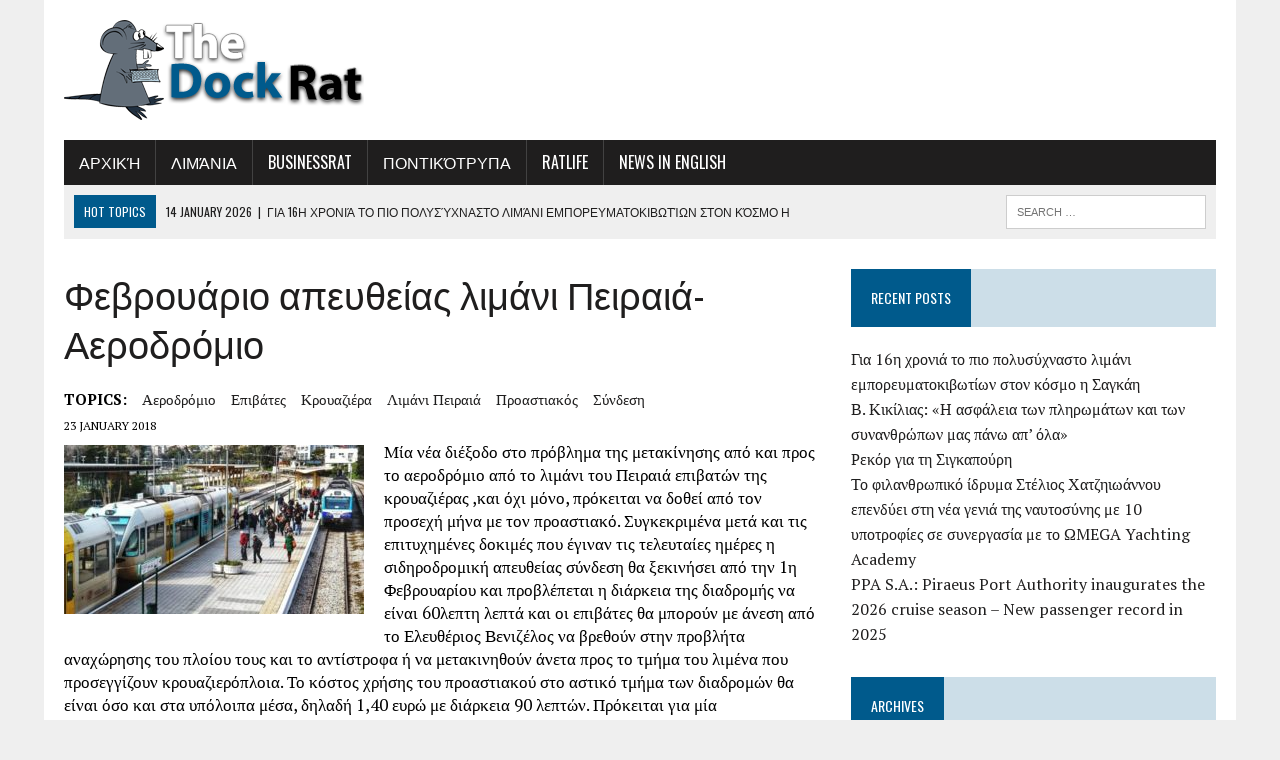

--- FILE ---
content_type: text/html; charset=UTF-8
request_url: https://www.thedockrat.gr/%CF%86%CE%B5%CE%B2%CF%81%CE%BF%CF%85%CE%AC%CF%81%CE%B9%CE%BF-%CE%B1%CF%80%CE%B5%CF%85%CE%B8%CE%B5%CE%AF%CE%B1%CF%82-%CE%BB%CE%B9%CE%BC%CE%AC%CE%BD%CE%B9-%CF%80%CE%B5%CE%B9%CF%81%CE%B1%CE%B9%CE%AC/
body_size: 16166
content:
<!DOCTYPE html>
<html class="no-js" lang="en-US">
<head>
<meta charset="UTF-8">
<meta name="viewport" content="width=device-width, initial-scale=1.0">
<link rel="profile" href="http://gmpg.org/xfn/11" />
<meta name='robots' content='index, follow, max-image-preview:large, max-snippet:-1, max-video-preview:-1' />

	<!-- This site is optimized with the Yoast SEO plugin v26.5 - https://yoast.com/wordpress/plugins/seo/ -->
	<title>Φεβρουάριο απευθείας λιμάνι Πειραιά-Αεροδρόμιο - The Dock Rat</title>
	<link rel="canonical" href="https://www.thedockrat.gr/φεβρουάριο-απευθείας-λιμάνι-πειραιά/" />
	<meta property="og:locale" content="en_US" />
	<meta property="og:type" content="article" />
	<meta property="og:title" content="Φεβρουάριο απευθείας λιμάνι Πειραιά-Αεροδρόμιο - The Dock Rat" />
	<meta property="og:description" content="Μία νέα διέξοδο στο πρόβλημα της μετακίνησης από και προς το αεροδρόμιο από το λιμάνι του Πειραιά επιβατών της κρουαζιέρας ,και όχι μόνο, πρόκειται να..." />
	<meta property="og:url" content="https://www.thedockrat.gr/φεβρουάριο-απευθείας-λιμάνι-πειραιά/" />
	<meta property="og:site_name" content="The Dock Rat" />
	<meta property="article:published_time" content="2018-01-23T09:29:36+00:00" />
	<meta property="og:image" content="https://www.thedockrat.gr/wp-content/uploads/2018/01/0PROASTIAKOS2.jpg" />
	<meta property="og:image:width" content="768" />
	<meta property="og:image:height" content="432" />
	<meta property="og:image:type" content="image/jpeg" />
	<meta name="author" content="Dock Rat" />
	<meta name="twitter:card" content="summary_large_image" />
	<meta name="twitter:label1" content="Written by" />
	<meta name="twitter:data1" content="Dock Rat" />
	<script type="application/ld+json" class="yoast-schema-graph">{"@context":"https://schema.org","@graph":[{"@type":"Article","@id":"https://www.thedockrat.gr/%cf%86%ce%b5%ce%b2%cf%81%ce%bf%cf%85%ce%ac%cf%81%ce%b9%ce%bf-%ce%b1%cf%80%ce%b5%cf%85%ce%b8%ce%b5%ce%af%ce%b1%cf%82-%ce%bb%ce%b9%ce%bc%ce%ac%ce%bd%ce%b9-%cf%80%ce%b5%ce%b9%cf%81%ce%b1%ce%b9%ce%ac/#article","isPartOf":{"@id":"https://www.thedockrat.gr/%cf%86%ce%b5%ce%b2%cf%81%ce%bf%cf%85%ce%ac%cf%81%ce%b9%ce%bf-%ce%b1%cf%80%ce%b5%cf%85%ce%b8%ce%b5%ce%af%ce%b1%cf%82-%ce%bb%ce%b9%ce%bc%ce%ac%ce%bd%ce%b9-%cf%80%ce%b5%ce%b9%cf%81%ce%b1%ce%b9%ce%ac/"},"author":{"name":"Dock Rat","@id":"https://www.thedockrat.gr/#/schema/person/818298306c0eefc76249359c94bfad39"},"headline":"Φεβρουάριο απευθείας λιμάνι Πειραιά-Αεροδρόμιο","datePublished":"2018-01-23T09:29:36+00:00","mainEntityOfPage":{"@id":"https://www.thedockrat.gr/%cf%86%ce%b5%ce%b2%cf%81%ce%bf%cf%85%ce%ac%cf%81%ce%b9%ce%bf-%ce%b1%cf%80%ce%b5%cf%85%ce%b8%ce%b5%ce%af%ce%b1%cf%82-%ce%bb%ce%b9%ce%bc%ce%ac%ce%bd%ce%b9-%cf%80%ce%b5%ce%b9%cf%81%ce%b1%ce%b9%ce%ac/"},"wordCount":1,"publisher":{"@id":"https://www.thedockrat.gr/#/schema/person/818298306c0eefc76249359c94bfad39"},"image":{"@id":"https://www.thedockrat.gr/%cf%86%ce%b5%ce%b2%cf%81%ce%bf%cf%85%ce%ac%cf%81%ce%b9%ce%bf-%ce%b1%cf%80%ce%b5%cf%85%ce%b8%ce%b5%ce%af%ce%b1%cf%82-%ce%bb%ce%b9%ce%bc%ce%ac%ce%bd%ce%b9-%cf%80%ce%b5%ce%b9%cf%81%ce%b1%ce%b9%ce%ac/#primaryimage"},"thumbnailUrl":"https://www.thedockrat.gr/wp-content/uploads/2018/01/0PROASTIAKOS2.jpg","keywords":["αεροδρόμιο","επιβάτες","κρουαζιέρα","λιμάνι Πειραιά","προαστιακός","σύνδεση"],"articleSection":["Λιμάνια"],"inLanguage":"en-US"},{"@type":"WebPage","@id":"https://www.thedockrat.gr/%cf%86%ce%b5%ce%b2%cf%81%ce%bf%cf%85%ce%ac%cf%81%ce%b9%ce%bf-%ce%b1%cf%80%ce%b5%cf%85%ce%b8%ce%b5%ce%af%ce%b1%cf%82-%ce%bb%ce%b9%ce%bc%ce%ac%ce%bd%ce%b9-%cf%80%ce%b5%ce%b9%cf%81%ce%b1%ce%b9%ce%ac/","url":"https://www.thedockrat.gr/%cf%86%ce%b5%ce%b2%cf%81%ce%bf%cf%85%ce%ac%cf%81%ce%b9%ce%bf-%ce%b1%cf%80%ce%b5%cf%85%ce%b8%ce%b5%ce%af%ce%b1%cf%82-%ce%bb%ce%b9%ce%bc%ce%ac%ce%bd%ce%b9-%cf%80%ce%b5%ce%b9%cf%81%ce%b1%ce%b9%ce%ac/","name":"Φεβρουάριο απευθείας λιμάνι Πειραιά-Αεροδρόμιο - The Dock Rat","isPartOf":{"@id":"https://www.thedockrat.gr/#website"},"primaryImageOfPage":{"@id":"https://www.thedockrat.gr/%cf%86%ce%b5%ce%b2%cf%81%ce%bf%cf%85%ce%ac%cf%81%ce%b9%ce%bf-%ce%b1%cf%80%ce%b5%cf%85%ce%b8%ce%b5%ce%af%ce%b1%cf%82-%ce%bb%ce%b9%ce%bc%ce%ac%ce%bd%ce%b9-%cf%80%ce%b5%ce%b9%cf%81%ce%b1%ce%b9%ce%ac/#primaryimage"},"image":{"@id":"https://www.thedockrat.gr/%cf%86%ce%b5%ce%b2%cf%81%ce%bf%cf%85%ce%ac%cf%81%ce%b9%ce%bf-%ce%b1%cf%80%ce%b5%cf%85%ce%b8%ce%b5%ce%af%ce%b1%cf%82-%ce%bb%ce%b9%ce%bc%ce%ac%ce%bd%ce%b9-%cf%80%ce%b5%ce%b9%cf%81%ce%b1%ce%b9%ce%ac/#primaryimage"},"thumbnailUrl":"https://www.thedockrat.gr/wp-content/uploads/2018/01/0PROASTIAKOS2.jpg","datePublished":"2018-01-23T09:29:36+00:00","breadcrumb":{"@id":"https://www.thedockrat.gr/%cf%86%ce%b5%ce%b2%cf%81%ce%bf%cf%85%ce%ac%cf%81%ce%b9%ce%bf-%ce%b1%cf%80%ce%b5%cf%85%ce%b8%ce%b5%ce%af%ce%b1%cf%82-%ce%bb%ce%b9%ce%bc%ce%ac%ce%bd%ce%b9-%cf%80%ce%b5%ce%b9%cf%81%ce%b1%ce%b9%ce%ac/#breadcrumb"},"inLanguage":"en-US","potentialAction":[{"@type":"ReadAction","target":["https://www.thedockrat.gr/%cf%86%ce%b5%ce%b2%cf%81%ce%bf%cf%85%ce%ac%cf%81%ce%b9%ce%bf-%ce%b1%cf%80%ce%b5%cf%85%ce%b8%ce%b5%ce%af%ce%b1%cf%82-%ce%bb%ce%b9%ce%bc%ce%ac%ce%bd%ce%b9-%cf%80%ce%b5%ce%b9%cf%81%ce%b1%ce%b9%ce%ac/"]}]},{"@type":"ImageObject","inLanguage":"en-US","@id":"https://www.thedockrat.gr/%cf%86%ce%b5%ce%b2%cf%81%ce%bf%cf%85%ce%ac%cf%81%ce%b9%ce%bf-%ce%b1%cf%80%ce%b5%cf%85%ce%b8%ce%b5%ce%af%ce%b1%cf%82-%ce%bb%ce%b9%ce%bc%ce%ac%ce%bd%ce%b9-%cf%80%ce%b5%ce%b9%cf%81%ce%b1%ce%b9%ce%ac/#primaryimage","url":"https://www.thedockrat.gr/wp-content/uploads/2018/01/0PROASTIAKOS2.jpg","contentUrl":"https://www.thedockrat.gr/wp-content/uploads/2018/01/0PROASTIAKOS2.jpg","width":768,"height":432},{"@type":"BreadcrumbList","@id":"https://www.thedockrat.gr/%cf%86%ce%b5%ce%b2%cf%81%ce%bf%cf%85%ce%ac%cf%81%ce%b9%ce%bf-%ce%b1%cf%80%ce%b5%cf%85%ce%b8%ce%b5%ce%af%ce%b1%cf%82-%ce%bb%ce%b9%ce%bc%ce%ac%ce%bd%ce%b9-%cf%80%ce%b5%ce%b9%cf%81%ce%b1%ce%b9%ce%ac/#breadcrumb","itemListElement":[{"@type":"ListItem","position":1,"name":"Home","item":"https://www.thedockrat.gr/"},{"@type":"ListItem","position":2,"name":"Φεβρουάριο απευθείας λιμάνι Πειραιά-Αεροδρόμιο"}]},{"@type":"WebSite","@id":"https://www.thedockrat.gr/#website","url":"https://www.thedockrat.gr/","name":"The DockRat","description":"","publisher":{"@id":"https://www.thedockrat.gr/#/schema/person/818298306c0eefc76249359c94bfad39"},"potentialAction":[{"@type":"SearchAction","target":{"@type":"EntryPoint","urlTemplate":"https://www.thedockrat.gr/?s={search_term_string}"},"query-input":{"@type":"PropertyValueSpecification","valueRequired":true,"valueName":"search_term_string"}}],"inLanguage":"en-US"},{"@type":["Person","Organization"],"@id":"https://www.thedockrat.gr/#/schema/person/818298306c0eefc76249359c94bfad39","name":"Dock Rat","image":{"@type":"ImageObject","inLanguage":"en-US","@id":"https://www.thedockrat.gr/#/schema/person/image/","url":"https://secure.gravatar.com/avatar/65dbdfc8573f043e7b896ab98dd3f3cee0689057412eb0d7c22be594e8abd5c1?s=96&d=mm&r=g","contentUrl":"https://secure.gravatar.com/avatar/65dbdfc8573f043e7b896ab98dd3f3cee0689057412eb0d7c22be594e8abd5c1?s=96&d=mm&r=g","caption":"Dock Rat"},"logo":{"@id":"https://www.thedockrat.gr/#/schema/person/image/"},"sameAs":["http://thedockrat.gr"]}]}</script>
	<!-- / Yoast SEO plugin. -->


<link rel='dns-prefetch' href='//fonts.googleapis.com' />
<link rel="alternate" type="application/rss+xml" title="The Dock Rat &raquo; Feed" href="https://www.thedockrat.gr/feed/" />
<link rel="alternate" title="oEmbed (JSON)" type="application/json+oembed" href="https://www.thedockrat.gr/wp-json/oembed/1.0/embed?url=https%3A%2F%2Fwww.thedockrat.gr%2F%25cf%2586%25ce%25b5%25ce%25b2%25cf%2581%25ce%25bf%25cf%2585%25ce%25ac%25cf%2581%25ce%25b9%25ce%25bf-%25ce%25b1%25cf%2580%25ce%25b5%25cf%2585%25ce%25b8%25ce%25b5%25ce%25af%25ce%25b1%25cf%2582-%25ce%25bb%25ce%25b9%25ce%25bc%25ce%25ac%25ce%25bd%25ce%25b9-%25cf%2580%25ce%25b5%25ce%25b9%25cf%2581%25ce%25b1%25ce%25b9%25ce%25ac%2F" />
<link rel="alternate" title="oEmbed (XML)" type="text/xml+oembed" href="https://www.thedockrat.gr/wp-json/oembed/1.0/embed?url=https%3A%2F%2Fwww.thedockrat.gr%2F%25cf%2586%25ce%25b5%25ce%25b2%25cf%2581%25ce%25bf%25cf%2585%25ce%25ac%25cf%2581%25ce%25b9%25ce%25bf-%25ce%25b1%25cf%2580%25ce%25b5%25cf%2585%25ce%25b8%25ce%25b5%25ce%25af%25ce%25b1%25cf%2582-%25ce%25bb%25ce%25b9%25ce%25bc%25ce%25ac%25ce%25bd%25ce%25b9-%25cf%2580%25ce%25b5%25ce%25b9%25cf%2581%25ce%25b1%25ce%25b9%25ce%25ac%2F&#038;format=xml" />
		<!-- This site uses the Google Analytics by MonsterInsights plugin v9.10.1 - Using Analytics tracking - https://www.monsterinsights.com/ -->
							<script src="//www.googletagmanager.com/gtag/js?id=G-B89463C791"  data-cfasync="false" data-wpfc-render="false" type="text/javascript" async></script>
			<script data-cfasync="false" data-wpfc-render="false" type="text/javascript">
				var mi_version = '9.10.1';
				var mi_track_user = true;
				var mi_no_track_reason = '';
								var MonsterInsightsDefaultLocations = {"page_location":"https:\/\/www.thedockrat.gr\/%CF%86%CE%B5%CE%B2%CF%81%CE%BF%CF%85%CE%AC%CF%81%CE%B9%CE%BF-%CE%B1%CF%80%CE%B5%CF%85%CE%B8%CE%B5%CE%AF%CE%B1%CF%82-%CE%BB%CE%B9%CE%BC%CE%AC%CE%BD%CE%B9-%CF%80%CE%B5%CE%B9%CF%81%CE%B1%CE%B9%CE%AC\/"};
								if ( typeof MonsterInsightsPrivacyGuardFilter === 'function' ) {
					var MonsterInsightsLocations = (typeof MonsterInsightsExcludeQuery === 'object') ? MonsterInsightsPrivacyGuardFilter( MonsterInsightsExcludeQuery ) : MonsterInsightsPrivacyGuardFilter( MonsterInsightsDefaultLocations );
				} else {
					var MonsterInsightsLocations = (typeof MonsterInsightsExcludeQuery === 'object') ? MonsterInsightsExcludeQuery : MonsterInsightsDefaultLocations;
				}

								var disableStrs = [
										'ga-disable-G-B89463C791',
									];

				/* Function to detect opted out users */
				function __gtagTrackerIsOptedOut() {
					for (var index = 0; index < disableStrs.length; index++) {
						if (document.cookie.indexOf(disableStrs[index] + '=true') > -1) {
							return true;
						}
					}

					return false;
				}

				/* Disable tracking if the opt-out cookie exists. */
				if (__gtagTrackerIsOptedOut()) {
					for (var index = 0; index < disableStrs.length; index++) {
						window[disableStrs[index]] = true;
					}
				}

				/* Opt-out function */
				function __gtagTrackerOptout() {
					for (var index = 0; index < disableStrs.length; index++) {
						document.cookie = disableStrs[index] + '=true; expires=Thu, 31 Dec 2099 23:59:59 UTC; path=/';
						window[disableStrs[index]] = true;
					}
				}

				if ('undefined' === typeof gaOptout) {
					function gaOptout() {
						__gtagTrackerOptout();
					}
				}
								window.dataLayer = window.dataLayer || [];

				window.MonsterInsightsDualTracker = {
					helpers: {},
					trackers: {},
				};
				if (mi_track_user) {
					function __gtagDataLayer() {
						dataLayer.push(arguments);
					}

					function __gtagTracker(type, name, parameters) {
						if (!parameters) {
							parameters = {};
						}

						if (parameters.send_to) {
							__gtagDataLayer.apply(null, arguments);
							return;
						}

						if (type === 'event') {
														parameters.send_to = monsterinsights_frontend.v4_id;
							var hookName = name;
							if (typeof parameters['event_category'] !== 'undefined') {
								hookName = parameters['event_category'] + ':' + name;
							}

							if (typeof MonsterInsightsDualTracker.trackers[hookName] !== 'undefined') {
								MonsterInsightsDualTracker.trackers[hookName](parameters);
							} else {
								__gtagDataLayer('event', name, parameters);
							}
							
						} else {
							__gtagDataLayer.apply(null, arguments);
						}
					}

					__gtagTracker('js', new Date());
					__gtagTracker('set', {
						'developer_id.dZGIzZG': true,
											});
					if ( MonsterInsightsLocations.page_location ) {
						__gtagTracker('set', MonsterInsightsLocations);
					}
										__gtagTracker('config', 'G-B89463C791', {"forceSSL":"true"} );
										window.gtag = __gtagTracker;										(function () {
						/* https://developers.google.com/analytics/devguides/collection/analyticsjs/ */
						/* ga and __gaTracker compatibility shim. */
						var noopfn = function () {
							return null;
						};
						var newtracker = function () {
							return new Tracker();
						};
						var Tracker = function () {
							return null;
						};
						var p = Tracker.prototype;
						p.get = noopfn;
						p.set = noopfn;
						p.send = function () {
							var args = Array.prototype.slice.call(arguments);
							args.unshift('send');
							__gaTracker.apply(null, args);
						};
						var __gaTracker = function () {
							var len = arguments.length;
							if (len === 0) {
								return;
							}
							var f = arguments[len - 1];
							if (typeof f !== 'object' || f === null || typeof f.hitCallback !== 'function') {
								if ('send' === arguments[0]) {
									var hitConverted, hitObject = false, action;
									if ('event' === arguments[1]) {
										if ('undefined' !== typeof arguments[3]) {
											hitObject = {
												'eventAction': arguments[3],
												'eventCategory': arguments[2],
												'eventLabel': arguments[4],
												'value': arguments[5] ? arguments[5] : 1,
											}
										}
									}
									if ('pageview' === arguments[1]) {
										if ('undefined' !== typeof arguments[2]) {
											hitObject = {
												'eventAction': 'page_view',
												'page_path': arguments[2],
											}
										}
									}
									if (typeof arguments[2] === 'object') {
										hitObject = arguments[2];
									}
									if (typeof arguments[5] === 'object') {
										Object.assign(hitObject, arguments[5]);
									}
									if ('undefined' !== typeof arguments[1].hitType) {
										hitObject = arguments[1];
										if ('pageview' === hitObject.hitType) {
											hitObject.eventAction = 'page_view';
										}
									}
									if (hitObject) {
										action = 'timing' === arguments[1].hitType ? 'timing_complete' : hitObject.eventAction;
										hitConverted = mapArgs(hitObject);
										__gtagTracker('event', action, hitConverted);
									}
								}
								return;
							}

							function mapArgs(args) {
								var arg, hit = {};
								var gaMap = {
									'eventCategory': 'event_category',
									'eventAction': 'event_action',
									'eventLabel': 'event_label',
									'eventValue': 'event_value',
									'nonInteraction': 'non_interaction',
									'timingCategory': 'event_category',
									'timingVar': 'name',
									'timingValue': 'value',
									'timingLabel': 'event_label',
									'page': 'page_path',
									'location': 'page_location',
									'title': 'page_title',
									'referrer' : 'page_referrer',
								};
								for (arg in args) {
																		if (!(!args.hasOwnProperty(arg) || !gaMap.hasOwnProperty(arg))) {
										hit[gaMap[arg]] = args[arg];
									} else {
										hit[arg] = args[arg];
									}
								}
								return hit;
							}

							try {
								f.hitCallback();
							} catch (ex) {
							}
						};
						__gaTracker.create = newtracker;
						__gaTracker.getByName = newtracker;
						__gaTracker.getAll = function () {
							return [];
						};
						__gaTracker.remove = noopfn;
						__gaTracker.loaded = true;
						window['__gaTracker'] = __gaTracker;
					})();
									} else {
										console.log("");
					(function () {
						function __gtagTracker() {
							return null;
						}

						window['__gtagTracker'] = __gtagTracker;
						window['gtag'] = __gtagTracker;
					})();
									}
			</script>
							<!-- / Google Analytics by MonsterInsights -->
		<style id='wp-img-auto-sizes-contain-inline-css' type='text/css'>
img:is([sizes=auto i],[sizes^="auto," i]){contain-intrinsic-size:3000px 1500px}
/*# sourceURL=wp-img-auto-sizes-contain-inline-css */
</style>
<style id='wp-emoji-styles-inline-css' type='text/css'>

	img.wp-smiley, img.emoji {
		display: inline !important;
		border: none !important;
		box-shadow: none !important;
		height: 1em !important;
		width: 1em !important;
		margin: 0 0.07em !important;
		vertical-align: -0.1em !important;
		background: none !important;
		padding: 0 !important;
	}
/*# sourceURL=wp-emoji-styles-inline-css */
</style>
<style id='wp-block-library-inline-css' type='text/css'>
:root{--wp-block-synced-color:#7a00df;--wp-block-synced-color--rgb:122,0,223;--wp-bound-block-color:var(--wp-block-synced-color);--wp-editor-canvas-background:#ddd;--wp-admin-theme-color:#007cba;--wp-admin-theme-color--rgb:0,124,186;--wp-admin-theme-color-darker-10:#006ba1;--wp-admin-theme-color-darker-10--rgb:0,107,160.5;--wp-admin-theme-color-darker-20:#005a87;--wp-admin-theme-color-darker-20--rgb:0,90,135;--wp-admin-border-width-focus:2px}@media (min-resolution:192dpi){:root{--wp-admin-border-width-focus:1.5px}}.wp-element-button{cursor:pointer}:root .has-very-light-gray-background-color{background-color:#eee}:root .has-very-dark-gray-background-color{background-color:#313131}:root .has-very-light-gray-color{color:#eee}:root .has-very-dark-gray-color{color:#313131}:root .has-vivid-green-cyan-to-vivid-cyan-blue-gradient-background{background:linear-gradient(135deg,#00d084,#0693e3)}:root .has-purple-crush-gradient-background{background:linear-gradient(135deg,#34e2e4,#4721fb 50%,#ab1dfe)}:root .has-hazy-dawn-gradient-background{background:linear-gradient(135deg,#faaca8,#dad0ec)}:root .has-subdued-olive-gradient-background{background:linear-gradient(135deg,#fafae1,#67a671)}:root .has-atomic-cream-gradient-background{background:linear-gradient(135deg,#fdd79a,#004a59)}:root .has-nightshade-gradient-background{background:linear-gradient(135deg,#330968,#31cdcf)}:root .has-midnight-gradient-background{background:linear-gradient(135deg,#020381,#2874fc)}:root{--wp--preset--font-size--normal:16px;--wp--preset--font-size--huge:42px}.has-regular-font-size{font-size:1em}.has-larger-font-size{font-size:2.625em}.has-normal-font-size{font-size:var(--wp--preset--font-size--normal)}.has-huge-font-size{font-size:var(--wp--preset--font-size--huge)}.has-text-align-center{text-align:center}.has-text-align-left{text-align:left}.has-text-align-right{text-align:right}.has-fit-text{white-space:nowrap!important}#end-resizable-editor-section{display:none}.aligncenter{clear:both}.items-justified-left{justify-content:flex-start}.items-justified-center{justify-content:center}.items-justified-right{justify-content:flex-end}.items-justified-space-between{justify-content:space-between}.screen-reader-text{border:0;clip-path:inset(50%);height:1px;margin:-1px;overflow:hidden;padding:0;position:absolute;width:1px;word-wrap:normal!important}.screen-reader-text:focus{background-color:#ddd;clip-path:none;color:#444;display:block;font-size:1em;height:auto;left:5px;line-height:normal;padding:15px 23px 14px;text-decoration:none;top:5px;width:auto;z-index:100000}html :where(.has-border-color){border-style:solid}html :where([style*=border-top-color]){border-top-style:solid}html :where([style*=border-right-color]){border-right-style:solid}html :where([style*=border-bottom-color]){border-bottom-style:solid}html :where([style*=border-left-color]){border-left-style:solid}html :where([style*=border-width]){border-style:solid}html :where([style*=border-top-width]){border-top-style:solid}html :where([style*=border-right-width]){border-right-style:solid}html :where([style*=border-bottom-width]){border-bottom-style:solid}html :where([style*=border-left-width]){border-left-style:solid}html :where(img[class*=wp-image-]){height:auto;max-width:100%}:where(figure){margin:0 0 1em}html :where(.is-position-sticky){--wp-admin--admin-bar--position-offset:var(--wp-admin--admin-bar--height,0px)}@media screen and (max-width:600px){html :where(.is-position-sticky){--wp-admin--admin-bar--position-offset:0px}}

/*# sourceURL=wp-block-library-inline-css */
</style><style id='global-styles-inline-css' type='text/css'>
:root{--wp--preset--aspect-ratio--square: 1;--wp--preset--aspect-ratio--4-3: 4/3;--wp--preset--aspect-ratio--3-4: 3/4;--wp--preset--aspect-ratio--3-2: 3/2;--wp--preset--aspect-ratio--2-3: 2/3;--wp--preset--aspect-ratio--16-9: 16/9;--wp--preset--aspect-ratio--9-16: 9/16;--wp--preset--color--black: #000000;--wp--preset--color--cyan-bluish-gray: #abb8c3;--wp--preset--color--white: #ffffff;--wp--preset--color--pale-pink: #f78da7;--wp--preset--color--vivid-red: #cf2e2e;--wp--preset--color--luminous-vivid-orange: #ff6900;--wp--preset--color--luminous-vivid-amber: #fcb900;--wp--preset--color--light-green-cyan: #7bdcb5;--wp--preset--color--vivid-green-cyan: #00d084;--wp--preset--color--pale-cyan-blue: #8ed1fc;--wp--preset--color--vivid-cyan-blue: #0693e3;--wp--preset--color--vivid-purple: #9b51e0;--wp--preset--gradient--vivid-cyan-blue-to-vivid-purple: linear-gradient(135deg,rgb(6,147,227) 0%,rgb(155,81,224) 100%);--wp--preset--gradient--light-green-cyan-to-vivid-green-cyan: linear-gradient(135deg,rgb(122,220,180) 0%,rgb(0,208,130) 100%);--wp--preset--gradient--luminous-vivid-amber-to-luminous-vivid-orange: linear-gradient(135deg,rgb(252,185,0) 0%,rgb(255,105,0) 100%);--wp--preset--gradient--luminous-vivid-orange-to-vivid-red: linear-gradient(135deg,rgb(255,105,0) 0%,rgb(207,46,46) 100%);--wp--preset--gradient--very-light-gray-to-cyan-bluish-gray: linear-gradient(135deg,rgb(238,238,238) 0%,rgb(169,184,195) 100%);--wp--preset--gradient--cool-to-warm-spectrum: linear-gradient(135deg,rgb(74,234,220) 0%,rgb(151,120,209) 20%,rgb(207,42,186) 40%,rgb(238,44,130) 60%,rgb(251,105,98) 80%,rgb(254,248,76) 100%);--wp--preset--gradient--blush-light-purple: linear-gradient(135deg,rgb(255,206,236) 0%,rgb(152,150,240) 100%);--wp--preset--gradient--blush-bordeaux: linear-gradient(135deg,rgb(254,205,165) 0%,rgb(254,45,45) 50%,rgb(107,0,62) 100%);--wp--preset--gradient--luminous-dusk: linear-gradient(135deg,rgb(255,203,112) 0%,rgb(199,81,192) 50%,rgb(65,88,208) 100%);--wp--preset--gradient--pale-ocean: linear-gradient(135deg,rgb(255,245,203) 0%,rgb(182,227,212) 50%,rgb(51,167,181) 100%);--wp--preset--gradient--electric-grass: linear-gradient(135deg,rgb(202,248,128) 0%,rgb(113,206,126) 100%);--wp--preset--gradient--midnight: linear-gradient(135deg,rgb(2,3,129) 0%,rgb(40,116,252) 100%);--wp--preset--font-size--small: 13px;--wp--preset--font-size--medium: 20px;--wp--preset--font-size--large: 36px;--wp--preset--font-size--x-large: 42px;--wp--preset--spacing--20: 0.44rem;--wp--preset--spacing--30: 0.67rem;--wp--preset--spacing--40: 1rem;--wp--preset--spacing--50: 1.5rem;--wp--preset--spacing--60: 2.25rem;--wp--preset--spacing--70: 3.38rem;--wp--preset--spacing--80: 5.06rem;--wp--preset--shadow--natural: 6px 6px 9px rgba(0, 0, 0, 0.2);--wp--preset--shadow--deep: 12px 12px 50px rgba(0, 0, 0, 0.4);--wp--preset--shadow--sharp: 6px 6px 0px rgba(0, 0, 0, 0.2);--wp--preset--shadow--outlined: 6px 6px 0px -3px rgb(255, 255, 255), 6px 6px rgb(0, 0, 0);--wp--preset--shadow--crisp: 6px 6px 0px rgb(0, 0, 0);}:where(.is-layout-flex){gap: 0.5em;}:where(.is-layout-grid){gap: 0.5em;}body .is-layout-flex{display: flex;}.is-layout-flex{flex-wrap: wrap;align-items: center;}.is-layout-flex > :is(*, div){margin: 0;}body .is-layout-grid{display: grid;}.is-layout-grid > :is(*, div){margin: 0;}:where(.wp-block-columns.is-layout-flex){gap: 2em;}:where(.wp-block-columns.is-layout-grid){gap: 2em;}:where(.wp-block-post-template.is-layout-flex){gap: 1.25em;}:where(.wp-block-post-template.is-layout-grid){gap: 1.25em;}.has-black-color{color: var(--wp--preset--color--black) !important;}.has-cyan-bluish-gray-color{color: var(--wp--preset--color--cyan-bluish-gray) !important;}.has-white-color{color: var(--wp--preset--color--white) !important;}.has-pale-pink-color{color: var(--wp--preset--color--pale-pink) !important;}.has-vivid-red-color{color: var(--wp--preset--color--vivid-red) !important;}.has-luminous-vivid-orange-color{color: var(--wp--preset--color--luminous-vivid-orange) !important;}.has-luminous-vivid-amber-color{color: var(--wp--preset--color--luminous-vivid-amber) !important;}.has-light-green-cyan-color{color: var(--wp--preset--color--light-green-cyan) !important;}.has-vivid-green-cyan-color{color: var(--wp--preset--color--vivid-green-cyan) !important;}.has-pale-cyan-blue-color{color: var(--wp--preset--color--pale-cyan-blue) !important;}.has-vivid-cyan-blue-color{color: var(--wp--preset--color--vivid-cyan-blue) !important;}.has-vivid-purple-color{color: var(--wp--preset--color--vivid-purple) !important;}.has-black-background-color{background-color: var(--wp--preset--color--black) !important;}.has-cyan-bluish-gray-background-color{background-color: var(--wp--preset--color--cyan-bluish-gray) !important;}.has-white-background-color{background-color: var(--wp--preset--color--white) !important;}.has-pale-pink-background-color{background-color: var(--wp--preset--color--pale-pink) !important;}.has-vivid-red-background-color{background-color: var(--wp--preset--color--vivid-red) !important;}.has-luminous-vivid-orange-background-color{background-color: var(--wp--preset--color--luminous-vivid-orange) !important;}.has-luminous-vivid-amber-background-color{background-color: var(--wp--preset--color--luminous-vivid-amber) !important;}.has-light-green-cyan-background-color{background-color: var(--wp--preset--color--light-green-cyan) !important;}.has-vivid-green-cyan-background-color{background-color: var(--wp--preset--color--vivid-green-cyan) !important;}.has-pale-cyan-blue-background-color{background-color: var(--wp--preset--color--pale-cyan-blue) !important;}.has-vivid-cyan-blue-background-color{background-color: var(--wp--preset--color--vivid-cyan-blue) !important;}.has-vivid-purple-background-color{background-color: var(--wp--preset--color--vivid-purple) !important;}.has-black-border-color{border-color: var(--wp--preset--color--black) !important;}.has-cyan-bluish-gray-border-color{border-color: var(--wp--preset--color--cyan-bluish-gray) !important;}.has-white-border-color{border-color: var(--wp--preset--color--white) !important;}.has-pale-pink-border-color{border-color: var(--wp--preset--color--pale-pink) !important;}.has-vivid-red-border-color{border-color: var(--wp--preset--color--vivid-red) !important;}.has-luminous-vivid-orange-border-color{border-color: var(--wp--preset--color--luminous-vivid-orange) !important;}.has-luminous-vivid-amber-border-color{border-color: var(--wp--preset--color--luminous-vivid-amber) !important;}.has-light-green-cyan-border-color{border-color: var(--wp--preset--color--light-green-cyan) !important;}.has-vivid-green-cyan-border-color{border-color: var(--wp--preset--color--vivid-green-cyan) !important;}.has-pale-cyan-blue-border-color{border-color: var(--wp--preset--color--pale-cyan-blue) !important;}.has-vivid-cyan-blue-border-color{border-color: var(--wp--preset--color--vivid-cyan-blue) !important;}.has-vivid-purple-border-color{border-color: var(--wp--preset--color--vivid-purple) !important;}.has-vivid-cyan-blue-to-vivid-purple-gradient-background{background: var(--wp--preset--gradient--vivid-cyan-blue-to-vivid-purple) !important;}.has-light-green-cyan-to-vivid-green-cyan-gradient-background{background: var(--wp--preset--gradient--light-green-cyan-to-vivid-green-cyan) !important;}.has-luminous-vivid-amber-to-luminous-vivid-orange-gradient-background{background: var(--wp--preset--gradient--luminous-vivid-amber-to-luminous-vivid-orange) !important;}.has-luminous-vivid-orange-to-vivid-red-gradient-background{background: var(--wp--preset--gradient--luminous-vivid-orange-to-vivid-red) !important;}.has-very-light-gray-to-cyan-bluish-gray-gradient-background{background: var(--wp--preset--gradient--very-light-gray-to-cyan-bluish-gray) !important;}.has-cool-to-warm-spectrum-gradient-background{background: var(--wp--preset--gradient--cool-to-warm-spectrum) !important;}.has-blush-light-purple-gradient-background{background: var(--wp--preset--gradient--blush-light-purple) !important;}.has-blush-bordeaux-gradient-background{background: var(--wp--preset--gradient--blush-bordeaux) !important;}.has-luminous-dusk-gradient-background{background: var(--wp--preset--gradient--luminous-dusk) !important;}.has-pale-ocean-gradient-background{background: var(--wp--preset--gradient--pale-ocean) !important;}.has-electric-grass-gradient-background{background: var(--wp--preset--gradient--electric-grass) !important;}.has-midnight-gradient-background{background: var(--wp--preset--gradient--midnight) !important;}.has-small-font-size{font-size: var(--wp--preset--font-size--small) !important;}.has-medium-font-size{font-size: var(--wp--preset--font-size--medium) !important;}.has-large-font-size{font-size: var(--wp--preset--font-size--large) !important;}.has-x-large-font-size{font-size: var(--wp--preset--font-size--x-large) !important;}
/*# sourceURL=global-styles-inline-css */
</style>

<style id='classic-theme-styles-inline-css' type='text/css'>
/*! This file is auto-generated */
.wp-block-button__link{color:#fff;background-color:#32373c;border-radius:9999px;box-shadow:none;text-decoration:none;padding:calc(.667em + 2px) calc(1.333em + 2px);font-size:1.125em}.wp-block-file__button{background:#32373c;color:#fff;text-decoration:none}
/*# sourceURL=/wp-includes/css/classic-themes.min.css */
</style>
<link rel='stylesheet' id='math-captcha-frontend-css' href='https://www.thedockrat.gr/wp-content/plugins/wp-math-captcha/css/frontend.css?ver=6.9' type='text/css' media='all' />
<link rel='stylesheet' id='mh-style-css' href='https://www.thedockrat.gr/wp-content/themes/mh_newsdesk/style.css?ver=1.4.2' type='text/css' media='all' />
<link rel='stylesheet' id='mh-font-awesome-css' href='https://www.thedockrat.gr/wp-content/themes/mh_newsdesk/includes/font-awesome.min.css' type='text/css' media='all' />
<link rel='stylesheet' id='mh-google-fonts-css' href='https://fonts.googleapis.com/css?family=PT+Serif:300,400,400italic,600,700%7cOswald:300,400,400italic,600,700&#038;subset=latin,greek' type='text/css' media='all' />
<script type="text/javascript" src="https://www.thedockrat.gr/wp-content/plugins/google-analytics-for-wordpress/assets/js/frontend-gtag.min.js?ver=9.10.1" id="monsterinsights-frontend-script-js" async="async" data-wp-strategy="async"></script>
<script data-cfasync="false" data-wpfc-render="false" type="text/javascript" id='monsterinsights-frontend-script-js-extra'>/* <![CDATA[ */
var monsterinsights_frontend = {"js_events_tracking":"true","download_extensions":"doc,pdf,ppt,zip,xls,docx,pptx,xlsx","inbound_paths":"[]","home_url":"https:\/\/www.thedockrat.gr","hash_tracking":"false","v4_id":"G-B89463C791"};/* ]]> */
</script>
<script type="text/javascript" src="https://www.thedockrat.gr/wp-includes/js/jquery/jquery.min.js?ver=3.7.1" id="jquery-core-js"></script>
<script type="text/javascript" src="https://www.thedockrat.gr/wp-includes/js/jquery/jquery-migrate.min.js?ver=3.4.1" id="jquery-migrate-js"></script>
<script type="text/javascript" src="https://www.thedockrat.gr/wp-content/plugins/wp-hide-post/public/js/wp-hide-post-public.js?ver=2.0.10" id="wp-hide-post-js"></script>
<script type="text/javascript" src="https://www.thedockrat.gr/wp-content/themes/mh_newsdesk/js/scripts.js?ver=6.9" id="mh-scripts-js"></script>
<link rel="https://api.w.org/" href="https://www.thedockrat.gr/wp-json/" /><link rel="alternate" title="JSON" type="application/json" href="https://www.thedockrat.gr/wp-json/wp/v2/posts/874" /><link rel="EditURI" type="application/rsd+xml" title="RSD" href="https://www.thedockrat.gr/xmlrpc.php?rsd" />

<link rel='shortlink' href='https://www.thedockrat.gr/?p=874' />
<!--[if lt IE 9]>
<script src="https://www.thedockrat.gr/wp-content/themes/mh_newsdesk/js/css3-mediaqueries.js"></script>
<![endif]-->
<link rel="icon" href="https://www.thedockrat.gr/wp-content/uploads/2018/01/cropped-Favicon-32x32.png" sizes="32x32" />
<link rel="icon" href="https://www.thedockrat.gr/wp-content/uploads/2018/01/cropped-Favicon-192x192.png" sizes="192x192" />
<link rel="apple-touch-icon" href="https://www.thedockrat.gr/wp-content/uploads/2018/01/cropped-Favicon-180x180.png" />
<meta name="msapplication-TileImage" content="https://www.thedockrat.gr/wp-content/uploads/2018/01/cropped-Favicon-270x270.png" />
</head>
<body class="wp-singular post-template-default single single-post postid-874 single-format-standard wp-theme-mh_newsdesk mh-right-sb mh-loop-layout1" itemscope="itemscope" itemtype="http://schema.org/WebPage">
<div id="mh-wrapper">
<header class="mh-header" itemscope="itemscope" itemtype="http://schema.org/WPHeader">
	<div class="header-wrap clearfix">
				<div class="mh-col mh-1-3 header-logo">
			<a href="https://www.thedockrat.gr/" title="The Dock Rat" rel="home">
<div class="logo-wrap" role="banner">
<img src="https://www.thedockrat.gr/wp-content/uploads/2018/01/Banner1-1.png" height="100" width="300" alt="The Dock Rat" />
</div>
</a>
		</div>
		<aside id="custom_html-3" class="widget_text mh-col mh-2-3 widget_custom_html"><div class="widget_text header-ad"><div class="textwidget custom-html-widget"></div></div></aside>	</div>
	<div class="header-menu clearfix">
		<nav class="main-nav clearfix" itemscope="itemscope" itemtype="http://schema.org/SiteNavigationElement">
			<div class="menu-main-menu-container"><ul id="menu-main-menu" class="menu"><li id="menu-item-432" class="menu-item menu-item-type-custom menu-item-object-custom menu-item-home menu-item-432"><a href="https://www.thedockrat.gr">Αρχική</a></li>
<li id="menu-item-212" class="menu-item menu-item-type-taxonomy menu-item-object-category current-post-ancestor current-menu-parent current-post-parent menu-item-has-children menu-item-212"><a href="https://www.thedockrat.gr/category/%ce%bb%ce%b9%ce%bc%ce%ac%ce%bd%ce%b9%ce%b1/">Λιμάνια</a>
<ul class="sub-menu">
	<li id="menu-item-214" class="menu-item menu-item-type-taxonomy menu-item-object-category menu-item-214"><a href="https://www.thedockrat.gr/category/%ce%bb%ce%b9%ce%bc%ce%ac%ce%bd%ce%b9%ce%b1/logistics/">Logistics</a></li>
</ul>
</li>
<li id="menu-item-192" class="menu-item menu-item-type-taxonomy menu-item-object-category menu-item-has-children menu-item-192"><a href="https://www.thedockrat.gr/category/businessrat/">BusinessRat</a>
<ul class="sub-menu">
	<li id="menu-item-196" class="menu-item menu-item-type-taxonomy menu-item-object-category menu-item-196"><a href="https://www.thedockrat.gr/category/businessrat/%ce%b5%ce%bb%ce%bb%ce%ac%ce%b4%ce%b1/">Ελλάδα</a></li>
	<li id="menu-item-198" class="menu-item menu-item-type-taxonomy menu-item-object-category menu-item-198"><a href="https://www.thedockrat.gr/category/businessrat/%ce%bf%ce%b9%ce%ba%ce%bf%ce%bd%ce%bf%ce%bc%ce%af%ce%b1/">Οικονομία</a></li>
	<li id="menu-item-194" class="menu-item menu-item-type-taxonomy menu-item-object-category menu-item-194"><a href="https://www.thedockrat.gr/category/businessrat/%ce%b4%ce%b9%ce%b5%ce%b8%ce%bd%ce%ae/">Διεθνή</a></li>
	<li id="menu-item-552" class="menu-item menu-item-type-taxonomy menu-item-object-category menu-item-552"><a href="https://www.thedockrat.gr/category/businessrat/%ce%bd%ce%b1%cf%85%cf%84%ce%b9%ce%bb%ce%af%ce%b1/">Ναυτιλία</a></li>
	<li id="menu-item-550" class="menu-item menu-item-type-taxonomy menu-item-object-category menu-item-has-children menu-item-550"><a href="https://www.thedockrat.gr/category/businessrat/thtourismos/">Θαλάσσιος Τουρισμός</a>
	<ul class="sub-menu">
		<li id="menu-item-5474" class="menu-item menu-item-type-taxonomy menu-item-object-category menu-item-5474"><a href="https://www.thedockrat.gr/category/businessrat/thtourismos/yachting/">Yachting</a></li>
		<li id="menu-item-5476" class="menu-item menu-item-type-taxonomy menu-item-object-category menu-item-5476"><a href="https://www.thedockrat.gr/category/businessrat/thtourismos/%ce%ba%cf%81%ce%bf%cf%85%ce%b1%ce%b6%ce%b9%ce%ad%cf%81%ce%b1/">Κρουαζιέρα</a></li>
	</ul>
</li>
</ul>
</li>
<li id="menu-item-216" class="menu-item menu-item-type-taxonomy menu-item-object-category menu-item-has-children menu-item-216"><a href="https://www.thedockrat.gr/category/%cf%80%ce%bf%ce%bd%cf%84%ce%b9%ce%ba%cf%8c%cf%84%cf%81%cf%85%cf%80%ce%b1/">Ποντικότρυπα</a>
<ul class="sub-menu">
	<li id="menu-item-218" class="menu-item menu-item-type-taxonomy menu-item-object-category menu-item-218"><a href="https://www.thedockrat.gr/category/%cf%80%ce%bf%ce%bd%cf%84%ce%b9%ce%ba%cf%8c%cf%84%cf%81%cf%85%cf%80%ce%b1/%cf%83%cf%84%ce%b7%ce%bd-%ce%bc%cf%80%ce%af%ce%bd%cf%84%ce%b1/">Στην μπίντα</a></li>
</ul>
</li>
<li id="menu-item-200" class="menu-item menu-item-type-taxonomy menu-item-object-category menu-item-has-children menu-item-200"><a href="https://www.thedockrat.gr/category/ratlife/">RatLife</a>
<ul class="sub-menu">
	<li id="menu-item-268" class="menu-item menu-item-type-taxonomy menu-item-object-category menu-item-268"><a href="https://www.thedockrat.gr/category/ratlife/%cf%84%ce%b5%cf%87%ce%bd%ce%bf%ce%bb%ce%bf%ce%b3%ce%af%ce%b1/">Τεχνολογία</a></li>
	<li id="menu-item-5470" class="menu-item menu-item-type-taxonomy menu-item-object-category menu-item-5470"><a href="https://www.thedockrat.gr/category/ratlife/%ce%b5%cf%80%ce%b9%cf%83%cf%84%ce%ae%ce%bc%ce%b7/">Επιστήμη</a></li>
	<li id="menu-item-206" class="menu-item menu-item-type-taxonomy menu-item-object-category menu-item-206"><a href="https://www.thedockrat.gr/category/ratlife/%ce%ad%ce%be%ce%bf%ce%b4%ce%bf%cf%82/">Έξοδος</a></li>
	<li id="menu-item-5478" class="menu-item menu-item-type-taxonomy menu-item-object-category menu-item-5478"><a href="https://www.thedockrat.gr/category/ratlife/%cf%80%ce%bf%ce%bb%ce%b9%cf%84%ce%b9%cf%83%cf%84%ce%b9%ce%ba%ce%ac/">Πολιτιστικά</a></li>
	<li id="menu-item-208" class="menu-item menu-item-type-taxonomy menu-item-object-category menu-item-208"><a href="https://www.thedockrat.gr/category/ratlife/%cf%86%ce%b1%ce%b3%ce%b7%cf%84%cf%8c/">Φαγητό</a></li>
	<li id="menu-item-202" class="menu-item menu-item-type-taxonomy menu-item-object-category menu-item-202"><a href="https://www.thedockrat.gr/category/ratlife/auto/">Auto</a></li>
	<li id="menu-item-204" class="menu-item menu-item-type-taxonomy menu-item-object-category menu-item-204"><a href="https://www.thedockrat.gr/category/ratlife/tips/">Tips</a></li>
</ul>
</li>
<li id="menu-item-606" class="menu-item menu-item-type-taxonomy menu-item-object-category menu-item-606"><a href="https://www.thedockrat.gr/category/englishnews/">News in English</a></li>
</ul></div>		</nav>
		<div class="header-sub clearfix">
							<div id="ticker" class="news-ticker mh-col mh-2-3 clearfix">
			<span class="ticker-title">
			Hot Topics		</span>
		<ul class="ticker-content">			<li class="ticker-item">
				<a class="ticker-item-link" href="https://www.thedockrat.gr/%ce%b3%ce%b9%ce%b1-16%ce%b7-%cf%87%cf%81%ce%bf%ce%bd%ce%b9%ce%ac-%cf%84%ce%bf-%cf%80%ce%b9%ce%bf-%cf%80%ce%bf%ce%bb%cf%85%cf%83%cf%8d%cf%87%ce%bd%ce%b1%cf%83%cf%84%ce%bf-%ce%bb%ce%b9%ce%bc%ce%ac%ce%bd/" title="Για 16η χρονιά το πιο πολυσύχναστο λιμάνι εμπορευματοκιβωτίων στον κόσμο η Σαγκάη">
					<span class="ticker-item-date">14 January 2026</span>
					<span class="ticker-item-separator">|</span>
					<span class="ticker-item-title">Για 16η χρονιά το πιο πολυσύχναστο λιμάνι εμπορευματοκιβωτίων στον κόσμο η Σαγκάη</span>
				</a>
			</li>			<li class="ticker-item">
				<a class="ticker-item-link" href="https://www.thedockrat.gr/%ce%b2-%ce%ba%ce%b9%ce%ba%ce%af%ce%bb%ce%b9%ce%b1%cf%82-%ce%b7-%ce%b1%cf%83%cf%86%ce%ac%ce%bb%ce%b5%ce%b9%ce%b1-%cf%84%cf%89%ce%bd-%cf%80%ce%bb%ce%b7%cf%81%cf%89%ce%bc%ce%ac%cf%84%cf%89%ce%bd/" title="Β. Κικίλιας: «Η ασφάλεια των πληρωμάτων και των συνανθρώπων μας πάνω απ&#8217; όλα»">
					<span class="ticker-item-date">14 January 2026</span>
					<span class="ticker-item-separator">|</span>
					<span class="ticker-item-title">Β. Κικίλιας: «Η ασφάλεια των πληρωμάτων και των συνανθρώπων μας πάνω απ&#8217; όλα»</span>
				</a>
			</li>			<li class="ticker-item">
				<a class="ticker-item-link" href="https://www.thedockrat.gr/%cf%81%ce%b5%ce%ba%cf%8c%cf%81-%ce%b3%ce%b9%ce%b1-%cf%84%ce%b7-%cf%83%ce%b9%ce%b3%ce%ba%ce%b1%cf%80%ce%bf%cf%8d%cf%81%ce%b7/" title="Ρεκόρ για τη Σιγκαπούρη">
					<span class="ticker-item-date">14 January 2026</span>
					<span class="ticker-item-separator">|</span>
					<span class="ticker-item-title">Ρεκόρ για τη Σιγκαπούρη</span>
				</a>
			</li>			<li class="ticker-item">
				<a class="ticker-item-link" href="https://www.thedockrat.gr/%cf%84%ce%bf-%cf%86%ce%b9%ce%bb%ce%b1%ce%bd%ce%b8%cf%81%cf%89%cf%80%ce%b9%ce%ba%cf%8c-%ce%af%ce%b4%cf%81%cf%85%ce%bc%ce%b1-%cf%83%cf%84%ce%ad%ce%bb%ce%b9%ce%bf%cf%82-%cf%87%ce%b1%cf%84%ce%b6%ce%b7-2/" title="Το φιλανθρωπικό ίδρυμα Στέλιος Χατζηιωάννου επενδύει στη νέα γενιά της ναυτοσύνης με 10 υποτροφίες  σε συνεργασία με το ΩMEGA Yachting Academy">
					<span class="ticker-item-date">14 January 2026</span>
					<span class="ticker-item-separator">|</span>
					<span class="ticker-item-title">Το φιλανθρωπικό ίδρυμα Στέλιος Χατζηιωάννου επενδύει στη νέα γενιά της ναυτοσύνης με 10 υποτροφίες  σε συνεργασία με το ΩMEGA Yachting Academy</span>
				</a>
			</li>			<li class="ticker-item">
				<a class="ticker-item-link" href="https://www.thedockrat.gr/%ce%bf%ce%bb%cf%80-%ce%b1-%ce%b5-%ce%bf-%ce%bf%cf%81%ce%b3%ce%b1%ce%bd%ce%b9%cf%83%ce%bc%cf%8c%cf%82-%ce%bb%ce%b9%ce%bc%ce%ad%ce%bd%ce%bf%cf%82-%cf%80%ce%b5%ce%b9%cf%81%ce%b1%ce%b9%cf%8e%cf%82-2/" title="ΟΛΠ Α.Ε.: Ο Οργανισμός Λιμένος Πειραιώς εγκαινιάζει την περίοδο κρουαζιέρας 2026 &#8211; Νέο Ρεκόρ Επιβατών το 2025">
					<span class="ticker-item-date">13 January 2026</span>
					<span class="ticker-item-separator">|</span>
					<span class="ticker-item-title">ΟΛΠ Α.Ε.: Ο Οργανισμός Λιμένος Πειραιώς εγκαινιάζει την περίοδο κρουαζιέρας 2026 &#8211; Νέο Ρεκόρ Επιβατών το 2025</span>
				</a>
			</li>	</ul>
</div>						<aside class="mh-col mh-1-3 header-search">
				<form role="search" method="get" class="search-form" action="https://www.thedockrat.gr/">
				<label>
					<span class="screen-reader-text">Search for:</span>
					<input type="search" class="search-field" placeholder="Search &hellip;" value="" name="s" />
				</label>
				<input type="submit" class="search-submit" value="Search" />
			</form>			</aside>
		</div>
	</div>
</header><div class="mh-section mh-group">
	<div id="main-content" class="mh-content" role="main" itemprop="mainContentOfPage"><article id="post-874" class="post-874 post type-post status-publish format-standard has-post-thumbnail hentry category-4 tag-442 tag-426 tag-428 tag-440 tag-444 tag-50">
	<header class="entry-header clearfix">
		<h1 class="entry-title">
			Φεβρουάριο απευθείας λιμάνι Πειραιά-Αεροδρόμιο		</h1><div class="entry-tags clearfix"><span>TOPICS:</span><a href="https://www.thedockrat.gr/tag/%ce%b1%ce%b5%cf%81%ce%bf%ce%b4%cf%81%cf%8c%ce%bc%ce%b9%ce%bf/" rel="tag">αεροδρόμιο</a><a href="https://www.thedockrat.gr/tag/%ce%b5%cf%80%ce%b9%ce%b2%ce%ac%cf%84%ce%b5%cf%82/" rel="tag">επιβάτες</a><a href="https://www.thedockrat.gr/tag/%ce%ba%cf%81%ce%bf%cf%85%ce%b1%ce%b6%ce%b9%ce%ad%cf%81%ce%b1/" rel="tag">κρουαζιέρα</a><a href="https://www.thedockrat.gr/tag/%ce%bb%ce%b9%ce%bc%ce%ac%ce%bd%ce%b9-%cf%80%ce%b5%ce%b9%cf%81%ce%b1%ce%b9%ce%ac/" rel="tag">λιμάνι Πειραιά</a><a href="https://www.thedockrat.gr/tag/%cf%80%cf%81%ce%bf%ce%b1%cf%83%cf%84%ce%b9%ce%b1%ce%ba%cf%8c%cf%82/" rel="tag">προαστιακός</a><a href="https://www.thedockrat.gr/tag/%cf%83%cf%8d%ce%bd%ce%b4%ce%b5%cf%83%ce%b7/" rel="tag">σύνδεση</a></div>	</header><p class="entry-meta">
<span class="entry-meta-date updated">23 January 2018</span>
</p>
	<div class="entry-content clearfix">
		<p><img decoding="async" class="alignleft size-medium wp-image-876" src="https://www.thedockrat.gr/wp-content/uploads/2018/01/0PROASTIAKOS2-300x169.jpg" alt="" width="300" height="169" srcset="https://www.thedockrat.gr/wp-content/uploads/2018/01/0PROASTIAKOS2-300x169.jpg 300w, https://www.thedockrat.gr/wp-content/uploads/2018/01/0PROASTIAKOS2.jpg 768w, https://www.thedockrat.gr/wp-content/uploads/2018/01/0PROASTIAKOS2-180x101.jpg 180w, https://www.thedockrat.gr/wp-content/uploads/2018/01/0PROASTIAKOS2-260x146.jpg 260w, https://www.thedockrat.gr/wp-content/uploads/2018/01/0PROASTIAKOS2-373x210.jpg 373w, https://www.thedockrat.gr/wp-content/uploads/2018/01/0PROASTIAKOS2-120x67.jpg 120w" sizes="(max-width: 300px) 100vw, 300px" />Μία νέα διέξοδο στο πρόβλημα της μετακίνησης από και προς το αεροδρόμιο από το λιμάνι του Πειραιά επιβατών της κρουαζιέρας ,και όχι μόνο, πρόκειται να δοθεί από τον προσεχή μήνα με τον προαστιακό. <span id="more-874"></span>Συγκεκριμένα μετά και τις επιτυχημένες δοκιμές που έγιναν τις τελευταίες ημέρες η σιδηροδρομική απευθείας σύνδεση θα ξεκινήσει από την 1η Φεβρουαρίου και προβλέπεται η διάρκεια της διαδρομής να είναι 60λεπτη λεπτά και οι επιβάτες θα μπορούν με άνεση από το Ελευθέριος Βενιζέλος να βρεθούν στην προβλήτα αναχώρησης του πλοίου τους και το αντίστροφα ή να μετακινηθούν άνετα προς το τμήμα του λιμένα που προσεγγίζουν κρουαζιερόπλοια. Το κόστος χρήσης του προαστιακού στο αστικό τμήμα των διαδρομών θα είναι όσο και στα υπόλοιπα μέσα, δηλαδή 1,40 ευρώ με διάρκεια 90 λεπτών. Πρόκειται για μία «εναλλακτική» πρόταση μετακίνησης αντί των λεωφορείων με τα οποία διακινούνται σήμερα επιβάτες της κρουαζιέρας από και προς το αεροδρόμιο από το λιμάνι του Πειραιά αλλά μέλλεται να αποδειχθεί αν η πρόταση αυτή θα λειτουργήσει από την νέα περίοδο έναρξης της κρουαζιέρας φέτος.</p>
	</div>
	</article><div class="mh-share-buttons mh-group">
    <a class="mh-col mh-1-4 mh-facebook" href="#" onclick="window.open('http://www.facebook.com/sharer.php?u=https://www.thedockrat.gr/%cf%86%ce%b5%ce%b2%cf%81%ce%bf%cf%85%ce%ac%cf%81%ce%b9%ce%bf-%ce%b1%cf%80%ce%b5%cf%85%ce%b8%ce%b5%ce%af%ce%b1%cf%82-%ce%bb%ce%b9%ce%bc%ce%ac%ce%bd%ce%b9-%cf%80%ce%b5%ce%b9%cf%81%ce%b1%ce%b9%ce%ac/&t=Φεβρουάριο απευθείας λιμάνι Πειραιά-Αεροδρόμιο', 'facebookShare', 'width=626,height=436'); return false;" title="Share on Facebook">
	    <span class="mh-share-button"><i class="fa fa-facebook fa-2x"></i>SHARE</span>
	</a>
    <a class="mh-col mh-1-4 mh-twitter" href="#" onclick="window.open('http://twitter.com/share?text=Φεβρουάριο απευθείας λιμάνι Πειραιά-Αεροδρόμιο -&url=https://www.thedockrat.gr/%cf%86%ce%b5%ce%b2%cf%81%ce%bf%cf%85%ce%ac%cf%81%ce%b9%ce%bf-%ce%b1%cf%80%ce%b5%cf%85%ce%b8%ce%b5%ce%af%ce%b1%cf%82-%ce%bb%ce%b9%ce%bc%ce%ac%ce%bd%ce%b9-%cf%80%ce%b5%ce%b9%cf%81%ce%b1%ce%b9%ce%ac/', 'twitterShare', 'width=626,height=436'); return false;" title="Tweet This Post">
	    <span class="mh-share-button"><i class="fa fa-twitter fa-2x"></i>TWEET</span>
	</a>
    <a class="mh-col mh-1-4 mh-pinterest" href="#" onclick="window.open('http://pinterest.com/pin/create/button/?url=https://www.thedockrat.gr/%cf%86%ce%b5%ce%b2%cf%81%ce%bf%cf%85%ce%ac%cf%81%ce%b9%ce%bf-%ce%b1%cf%80%ce%b5%cf%85%ce%b8%ce%b5%ce%af%ce%b1%cf%82-%ce%bb%ce%b9%ce%bc%ce%ac%ce%bd%ce%b9-%cf%80%ce%b5%ce%b9%cf%81%ce%b1%ce%b9%ce%ac/&media=https://www.thedockrat.gr/wp-content/uploads/2018/01/0PROASTIAKOS2.jpg&description=Φεβρουάριο απευθείας λιμάνι Πειραιά-Αεροδρόμιο', 'pinterestShare', 'width=750,height=350'); return false;" title="Pin This Post">
	    <span class="mh-share-button"><i class="fa fa-pinterest fa-2x"></i>PIN</span>
	</a>
    <a class="mh-col mh-1-4 mh-googleplus" href="#" onclick="window.open('https://plusone.google.com/_/+1/confirm?hl=en-US&url=https://www.thedockrat.gr/%cf%86%ce%b5%ce%b2%cf%81%ce%bf%cf%85%ce%ac%cf%81%ce%b9%ce%bf-%ce%b1%cf%80%ce%b5%cf%85%ce%b8%ce%b5%ce%af%ce%b1%cf%82-%ce%bb%ce%b9%ce%bc%ce%ac%ce%bd%ce%b9-%cf%80%ce%b5%ce%b9%cf%81%ce%b1%ce%b9%ce%ac/', 'googleShare', 'width=626,height=436'); return false;" title="Share on Google+" target="_blank">
	    <span class="mh-share-button"><i class="fa fa-google-plus fa-2x"></i>SHARE</span>
	</a>
</div><nav class="post-nav-wrap" itemscope="itemscope" itemtype="http://schema.org/SiteNavigationElement">
<ul class="post-nav clearfix">
<li class="post-nav-prev">
<a href="https://www.thedockrat.gr/%ce%b8%ce%b5%cf%84%ce%b9%ce%ba%ce%ac-%ce%bc%ce%b7%ce%bd%cf%8d%ce%bc%ce%b1%cf%84%ce%b1-%ce%b3%ce%b9%ce%b1-%cf%84%ce%bf%ce%bd-%cf%84%ce%bf%ce%bc%ce%ad%ce%b1-%cf%84%ce%b7%cf%82-%ce%ba%cf%81%ce%bf%cf%85/" rel="prev"><i class="fa fa-chevron-left"></i>Previous post</a></li>
<li class="post-nav-next">
<a href="https://www.thedockrat.gr/%cf%83%cf%8d%cf%83%ce%ba%ce%b5%cf%88%ce%b7-%cf%84%cf%89%ce%bd-%ce%bc%ce%b5%cf%84%ce%b1%cf%86%ce%bf%cf%81%ce%ad%cf%89%ce%bd-%cf%84%ce%bf%cf%85-%ce%b5%ce%b5%ce%b8-%ce%bc%ce%b5-%cf%84%ce%bf%ce%bd-%ce%bf/" rel="next">Next post<i class="fa fa-chevron-right"></i></a></li>
</ul>
</nav>
		<h4 class="widget-title related-content-title">
			<span>Related Articles</span>
		</h4>
		<div class="related-content clearfix"><article class="mh-col mh-1-4 content-grid post-49576 post type-post status-publish format-standard has-post-thumbnail hentry category-3048 category-4 tag-18422 tag-52 tag-428 tag-58 tag-188">
	<div class="content-thumb content-grid-thumb">
		<a href="https://www.thedockrat.gr/%cf%85%cf%80%ce%b5%cf%81%ce%b4%ce%b9%cf%80%ce%bb%ce%ac%cf%83%ce%b9%ce%b5%cf%82-%ce%b1%cf%86%ce%af%ce%be%ce%b5%ce%b9%cf%82-%ce%ba%cf%81%ce%bf%cf%85%ce%b1%ce%b6%ce%b9%ce%b5%cf%81%cf%8c%cf%80%ce%bb%ce%bf/" title="Υπερδιπλάσιες αφίξεις κρουαζιερόπλοιων επιβεβαίωσε για το 2022 η ΟΛΘ ΑΕ"><img width="180" height="101" src="https://www.thedockrat.gr/wp-content/uploads/2020/06/0athanasios_liagkos-180x101.jpeg" class="attachment-content-grid size-content-grid wp-post-image" alt="" decoding="async" srcset="https://www.thedockrat.gr/wp-content/uploads/2020/06/0athanasios_liagkos-180x101.jpeg 180w, https://www.thedockrat.gr/wp-content/uploads/2020/06/0athanasios_liagkos-260x146.jpeg 260w, https://www.thedockrat.gr/wp-content/uploads/2020/06/0athanasios_liagkos-373x210.jpeg 373w, https://www.thedockrat.gr/wp-content/uploads/2020/06/0athanasios_liagkos-120x67.jpeg 120w" sizes="(max-width: 180px) 100vw, 180px" />		</a>
	</div>
			<p class="entry-meta">
			<span><a href="https://www.thedockrat.gr/category/businessrat/thtourismos/%ce%ba%cf%81%ce%bf%cf%85%ce%b1%ce%b6%ce%b9%ce%ad%cf%81%ce%b1/" rel="category tag">Κρουαζιέρα</a>, <a href="https://www.thedockrat.gr/category/%ce%bb%ce%b9%ce%bc%ce%ac%ce%bd%ce%b9%ce%b1/" rel="category tag">Λιμάνια</a></span>
		</p>
		<h3 class="entry-title content-grid-title">
		<a href="https://www.thedockrat.gr/%cf%85%cf%80%ce%b5%cf%81%ce%b4%ce%b9%cf%80%ce%bb%ce%ac%cf%83%ce%b9%ce%b5%cf%82-%ce%b1%cf%86%ce%af%ce%be%ce%b5%ce%b9%cf%82-%ce%ba%cf%81%ce%bf%cf%85%ce%b1%ce%b6%ce%b9%ce%b5%cf%81%cf%8c%cf%80%ce%bb%ce%bf/" title="Υπερδιπλάσιες αφίξεις κρουαζιερόπλοιων επιβεβαίωσε για το 2022 η ΟΛΘ ΑΕ" rel="bookmark">
			Υπερδιπλάσιες αφίξεις κρουαζιερόπλοιων επιβεβαίωσε για το 2022 η ΟΛΘ ΑΕ		</a>
	</h3>
</article>
<hr class="mh-separator content-grid-separator"><article class="mh-col mh-1-4 content-grid post-30578 post type-post status-publish format-standard has-post-thumbnail hentry category-3048 tag-association-of-arctic-expedition-cruise-operators tag-14186 tag-428">
	<div class="content-thumb content-grid-thumb">
		<a href="https://www.thedockrat.gr/%ce%b1%cf%81%ce%ba%cf%84%ce%b9%ce%ba%ce%ad%cf%82-%ce%ba%cf%81%ce%bf%cf%85%ce%b1%ce%b6%ce%b9%ce%ad%cf%81%ce%b5%cf%82-%cf%8c%cf%87%ce%b9-%cf%83%cf%84%ce%b1-%cf%80%ce%bb%ce%b1%cf%83%cf%84%ce%b9%ce%ba/" title="Αρκτικές κρουαζιέρες: Όχι στα πλαστικά λέει η AECO"><img width="180" height="101" src="https://www.thedockrat.gr/wp-content/uploads/2018/07/0CUNELZ-180x101.jpg" class="attachment-content-grid size-content-grid wp-post-image" alt="" decoding="async" loading="lazy" srcset="https://www.thedockrat.gr/wp-content/uploads/2018/07/0CUNELZ-180x101.jpg 180w, https://www.thedockrat.gr/wp-content/uploads/2018/07/0CUNELZ-777x437.jpg 777w, https://www.thedockrat.gr/wp-content/uploads/2018/07/0CUNELZ-260x146.jpg 260w, https://www.thedockrat.gr/wp-content/uploads/2018/07/0CUNELZ-373x210.jpg 373w, https://www.thedockrat.gr/wp-content/uploads/2018/07/0CUNELZ-120x67.jpg 120w" sizes="auto, (max-width: 180px) 100vw, 180px" />		</a>
	</div>
			<p class="entry-meta">
			<span><a href="https://www.thedockrat.gr/category/businessrat/thtourismos/%ce%ba%cf%81%ce%bf%cf%85%ce%b1%ce%b6%ce%b9%ce%ad%cf%81%ce%b1/" rel="category tag">Κρουαζιέρα</a></span>
		</p>
		<h3 class="entry-title content-grid-title">
		<a href="https://www.thedockrat.gr/%ce%b1%cf%81%ce%ba%cf%84%ce%b9%ce%ba%ce%ad%cf%82-%ce%ba%cf%81%ce%bf%cf%85%ce%b1%ce%b6%ce%b9%ce%ad%cf%81%ce%b5%cf%82-%cf%8c%cf%87%ce%b9-%cf%83%cf%84%ce%b1-%cf%80%ce%bb%ce%b1%cf%83%cf%84%ce%b9%ce%ba/" title="Αρκτικές κρουαζιέρες: Όχι στα πλαστικά λέει η AECO" rel="bookmark">
			Αρκτικές κρουαζιέρες: Όχι στα πλαστικά λέει η AECO		</a>
	</h3>
</article>
<hr class="mh-separator content-grid-separator"><article class="mh-col mh-1-4 content-grid post-41334 post type-post status-publish format-standard has-post-thumbnail hentry category-12 category-8 category-3048 category-196 tag-1798 tag-17522 tag-426 tag-2066 tag-106">
	<div class="content-thumb content-grid-thumb">
		<a href="https://www.thedockrat.gr/%ce%b4%ce%b9%ce%b1%ce%ba%ce%bf%cf%80%ce%ae-%ce%b1%ce%ba%cf%84%ce%bf%cf%80%ce%bb%ce%bf%cf%8a%ce%ba%cf%8e%ce%bd-%cf%83%cf%85%ce%bd%ce%b4%ce%ad%cf%83%ce%b5%cf%89%ce%bd-%ce%bc%ce%b5-%ce%b9%cf%84%ce%b1/" title="Διακοπή ακτοπλοϊκών συνδέσεων με Ιταλία- Απαγόρευση  πρόσδεσης σε ελληνικά λιμάνια για κρουαζιερόπλοια"><img width="180" height="101" src="https://www.thedockrat.gr/wp-content/uploads/2019/10/0Sky_Princess-180x101.jpg" class="attachment-content-grid size-content-grid wp-post-image" alt="" decoding="async" loading="lazy" srcset="https://www.thedockrat.gr/wp-content/uploads/2019/10/0Sky_Princess-180x101.jpg 180w, https://www.thedockrat.gr/wp-content/uploads/2019/10/0Sky_Princess-777x437.jpg 777w, https://www.thedockrat.gr/wp-content/uploads/2019/10/0Sky_Princess-260x146.jpg 260w, https://www.thedockrat.gr/wp-content/uploads/2019/10/0Sky_Princess-373x210.jpg 373w, https://www.thedockrat.gr/wp-content/uploads/2019/10/0Sky_Princess-120x67.jpg 120w" sizes="auto, (max-width: 180px) 100vw, 180px" />		</a>
	</div>
			<p class="entry-meta">
			<span><a href="https://www.thedockrat.gr/category/businessrat/%ce%b4%ce%b9%ce%b5%ce%b8%ce%bd%ce%ae/" rel="category tag">Διεθνή</a>, <a href="https://www.thedockrat.gr/category/businessrat/%ce%b5%ce%bb%ce%bb%ce%ac%ce%b4%ce%b1/" rel="category tag">Ελλάδα</a>, <a href="https://www.thedockrat.gr/category/businessrat/thtourismos/%ce%ba%cf%81%ce%bf%cf%85%ce%b1%ce%b6%ce%b9%ce%ad%cf%81%ce%b1/" rel="category tag">Κρουαζιέρα</a>, <a href="https://www.thedockrat.gr/category/businessrat/%ce%bd%ce%b1%cf%85%cf%84%ce%b9%ce%bb%ce%af%ce%b1/" rel="category tag">Ναυτιλία</a></span>
		</p>
		<h3 class="entry-title content-grid-title">
		<a href="https://www.thedockrat.gr/%ce%b4%ce%b9%ce%b1%ce%ba%ce%bf%cf%80%ce%ae-%ce%b1%ce%ba%cf%84%ce%bf%cf%80%ce%bb%ce%bf%cf%8a%ce%ba%cf%8e%ce%bd-%cf%83%cf%85%ce%bd%ce%b4%ce%ad%cf%83%ce%b5%cf%89%ce%bd-%ce%bc%ce%b5-%ce%b9%cf%84%ce%b1/" title="Διακοπή ακτοπλοϊκών συνδέσεων με Ιταλία- Απαγόρευση  πρόσδεσης σε ελληνικά λιμάνια για κρουαζιερόπλοια" rel="bookmark">
			Διακοπή ακτοπλοϊκών συνδέσεων με Ιταλία- Απαγόρευση  πρόσδεσης σε ελληνικά λιμάνια για κρουαζιερόπλοια		</a>
	</h3>
</article>
<hr class="mh-separator content-grid-separator"><article class="mh-col mh-1-4 content-grid post-42034 post type-post status-publish format-standard has-post-thumbnail hentry category-12 category-3048 tag-16012 tag-4688 tag-428 tag-17374 tag-7480">
	<div class="content-thumb content-grid-thumb">
		<a href="https://www.thedockrat.gr/%ce%bf%ce%b4%ce%b7%ce%b3%ce%af%ce%b5%cf%82-%ce%b1%cf%80%cf%8c-%cf%84%ce%b7%ce%bd-%ce%ba%ce%bf%ce%bc%ce%b9%cf%83%ce%b9%cf%8c%ce%bd-%ce%b3%ce%b9%ce%b1-%cf%84%ce%bf%ce%bd-%ce%b5%cf%80%ce%b1%ce%bd%ce%b1/" title="Οδηγίες από την Κομισιόν για τον επαναπατρισμό επιβατών κρουαζιερόπλοιων και την προστασία πληρωμάτων πλοίων"><img width="180" height="101" src="https://www.thedockrat.gr/wp-content/uploads/2020/02/0γουεσταμ-180x101.jpg" class="attachment-content-grid size-content-grid wp-post-image" alt="" decoding="async" loading="lazy" srcset="https://www.thedockrat.gr/wp-content/uploads/2020/02/0γουεσταμ-180x101.jpg 180w, https://www.thedockrat.gr/wp-content/uploads/2020/02/0γουεσταμ-300x169.jpg 300w, https://www.thedockrat.gr/wp-content/uploads/2020/02/0γουεσταμ-260x146.jpg 260w, https://www.thedockrat.gr/wp-content/uploads/2020/02/0γουεσταμ-373x210.jpg 373w, https://www.thedockrat.gr/wp-content/uploads/2020/02/0γουεσταμ-120x67.jpg 120w, https://www.thedockrat.gr/wp-content/uploads/2020/02/0γουεσταμ.jpg 720w" sizes="auto, (max-width: 180px) 100vw, 180px" />		</a>
	</div>
			<p class="entry-meta">
			<span><a href="https://www.thedockrat.gr/category/businessrat/%ce%b4%ce%b9%ce%b5%ce%b8%ce%bd%ce%ae/" rel="category tag">Διεθνή</a>, <a href="https://www.thedockrat.gr/category/businessrat/thtourismos/%ce%ba%cf%81%ce%bf%cf%85%ce%b1%ce%b6%ce%b9%ce%ad%cf%81%ce%b1/" rel="category tag">Κρουαζιέρα</a></span>
		</p>
		<h3 class="entry-title content-grid-title">
		<a href="https://www.thedockrat.gr/%ce%bf%ce%b4%ce%b7%ce%b3%ce%af%ce%b5%cf%82-%ce%b1%cf%80%cf%8c-%cf%84%ce%b7%ce%bd-%ce%ba%ce%bf%ce%bc%ce%b9%cf%83%ce%b9%cf%8c%ce%bd-%ce%b3%ce%b9%ce%b1-%cf%84%ce%bf%ce%bd-%ce%b5%cf%80%ce%b1%ce%bd%ce%b1/" title="Οδηγίες από την Κομισιόν για τον επαναπατρισμό επιβατών κρουαζιερόπλοιων και την προστασία πληρωμάτων πλοίων" rel="bookmark">
			Οδηγίες από την Κομισιόν για τον επαναπατρισμό επιβατών κρουαζιερόπλοιων και την προστασία πληρωμάτων πλοίων		</a>
	</h3>
</article>
<hr class="mh-separator content-grid-separator">		</div>	</div>
	<aside class="mh-sidebar" itemscope="itemscope" itemtype="http://schema.org/WPSideBar">
	
		<div id="recent-posts-2" class="sb-widget clearfix widget_recent_entries">
		<h4 class="widget-title"><span>Recent Posts</span></h4>
		<ul>
											<li>
					<a href="https://www.thedockrat.gr/%ce%b3%ce%b9%ce%b1-16%ce%b7-%cf%87%cf%81%ce%bf%ce%bd%ce%b9%ce%ac-%cf%84%ce%bf-%cf%80%ce%b9%ce%bf-%cf%80%ce%bf%ce%bb%cf%85%cf%83%cf%8d%cf%87%ce%bd%ce%b1%cf%83%cf%84%ce%bf-%ce%bb%ce%b9%ce%bc%ce%ac%ce%bd/">Για 16η χρονιά το πιο πολυσύχναστο λιμάνι εμπορευματοκιβωτίων στον κόσμο η Σαγκάη</a>
									</li>
											<li>
					<a href="https://www.thedockrat.gr/%ce%b2-%ce%ba%ce%b9%ce%ba%ce%af%ce%bb%ce%b9%ce%b1%cf%82-%ce%b7-%ce%b1%cf%83%cf%86%ce%ac%ce%bb%ce%b5%ce%b9%ce%b1-%cf%84%cf%89%ce%bd-%cf%80%ce%bb%ce%b7%cf%81%cf%89%ce%bc%ce%ac%cf%84%cf%89%ce%bd/">Β. Κικίλιας: «Η ασφάλεια των πληρωμάτων και των συνανθρώπων μας πάνω απ&#8217; όλα»</a>
									</li>
											<li>
					<a href="https://www.thedockrat.gr/%cf%81%ce%b5%ce%ba%cf%8c%cf%81-%ce%b3%ce%b9%ce%b1-%cf%84%ce%b7-%cf%83%ce%b9%ce%b3%ce%ba%ce%b1%cf%80%ce%bf%cf%8d%cf%81%ce%b7/">Ρεκόρ για τη Σιγκαπούρη</a>
									</li>
											<li>
					<a href="https://www.thedockrat.gr/%cf%84%ce%bf-%cf%86%ce%b9%ce%bb%ce%b1%ce%bd%ce%b8%cf%81%cf%89%cf%80%ce%b9%ce%ba%cf%8c-%ce%af%ce%b4%cf%81%cf%85%ce%bc%ce%b1-%cf%83%cf%84%ce%ad%ce%bb%ce%b9%ce%bf%cf%82-%cf%87%ce%b1%cf%84%ce%b6%ce%b7-2/">Το φιλανθρωπικό ίδρυμα Στέλιος Χατζηιωάννου επενδύει στη νέα γενιά της ναυτοσύνης με 10 υποτροφίες  σε συνεργασία με το ΩMEGA Yachting Academy</a>
									</li>
											<li>
					<a href="https://www.thedockrat.gr/ppa-s-a-piraeus-port-authority-inaugurates-the-2026-cruise-season-new-passenger-record-in-2025/">PPA S.A.: Piraeus Port Authority inaugurates the 2026 cruise season – New passenger record in 2025</a>
									</li>
					</ul>

		</div><div id="archives-2" class="sb-widget clearfix widget_archive"><h4 class="widget-title"><span>Archives</span></h4>
			<ul>
					<li><a href='https://www.thedockrat.gr/2026/01/'>January 2026</a></li>
	<li><a href='https://www.thedockrat.gr/2025/12/'>December 2025</a></li>
	<li><a href='https://www.thedockrat.gr/2025/11/'>November 2025</a></li>
	<li><a href='https://www.thedockrat.gr/2025/10/'>October 2025</a></li>
	<li><a href='https://www.thedockrat.gr/2025/09/'>September 2025</a></li>
	<li><a href='https://www.thedockrat.gr/2025/08/'>August 2025</a></li>
	<li><a href='https://www.thedockrat.gr/2025/07/'>July 2025</a></li>
	<li><a href='https://www.thedockrat.gr/2025/06/'>June 2025</a></li>
	<li><a href='https://www.thedockrat.gr/2025/05/'>May 2025</a></li>
	<li><a href='https://www.thedockrat.gr/2025/04/'>April 2025</a></li>
	<li><a href='https://www.thedockrat.gr/2025/03/'>March 2025</a></li>
	<li><a href='https://www.thedockrat.gr/2025/02/'>February 2025</a></li>
	<li><a href='https://www.thedockrat.gr/2025/01/'>January 2025</a></li>
	<li><a href='https://www.thedockrat.gr/2024/12/'>December 2024</a></li>
	<li><a href='https://www.thedockrat.gr/2024/11/'>November 2024</a></li>
	<li><a href='https://www.thedockrat.gr/2024/10/'>October 2024</a></li>
	<li><a href='https://www.thedockrat.gr/2024/09/'>September 2024</a></li>
	<li><a href='https://www.thedockrat.gr/2024/08/'>August 2024</a></li>
	<li><a href='https://www.thedockrat.gr/2024/07/'>July 2024</a></li>
	<li><a href='https://www.thedockrat.gr/2024/06/'>June 2024</a></li>
	<li><a href='https://www.thedockrat.gr/2024/05/'>May 2024</a></li>
	<li><a href='https://www.thedockrat.gr/2024/04/'>April 2024</a></li>
	<li><a href='https://www.thedockrat.gr/2024/03/'>March 2024</a></li>
	<li><a href='https://www.thedockrat.gr/2024/02/'>February 2024</a></li>
	<li><a href='https://www.thedockrat.gr/2024/01/'>January 2024</a></li>
	<li><a href='https://www.thedockrat.gr/2023/12/'>December 2023</a></li>
	<li><a href='https://www.thedockrat.gr/2023/11/'>November 2023</a></li>
	<li><a href='https://www.thedockrat.gr/2023/10/'>October 2023</a></li>
	<li><a href='https://www.thedockrat.gr/2023/09/'>September 2023</a></li>
	<li><a href='https://www.thedockrat.gr/2023/08/'>August 2023</a></li>
	<li><a href='https://www.thedockrat.gr/2023/07/'>July 2023</a></li>
	<li><a href='https://www.thedockrat.gr/2023/06/'>June 2023</a></li>
	<li><a href='https://www.thedockrat.gr/2023/05/'>May 2023</a></li>
	<li><a href='https://www.thedockrat.gr/2023/04/'>April 2023</a></li>
	<li><a href='https://www.thedockrat.gr/2023/03/'>March 2023</a></li>
	<li><a href='https://www.thedockrat.gr/2023/02/'>February 2023</a></li>
	<li><a href='https://www.thedockrat.gr/2023/01/'>January 2023</a></li>
	<li><a href='https://www.thedockrat.gr/2022/12/'>December 2022</a></li>
	<li><a href='https://www.thedockrat.gr/2022/11/'>November 2022</a></li>
	<li><a href='https://www.thedockrat.gr/2022/10/'>October 2022</a></li>
	<li><a href='https://www.thedockrat.gr/2022/09/'>September 2022</a></li>
	<li><a href='https://www.thedockrat.gr/2022/08/'>August 2022</a></li>
	<li><a href='https://www.thedockrat.gr/2022/07/'>July 2022</a></li>
	<li><a href='https://www.thedockrat.gr/2022/06/'>June 2022</a></li>
	<li><a href='https://www.thedockrat.gr/2022/05/'>May 2022</a></li>
	<li><a href='https://www.thedockrat.gr/2022/04/'>April 2022</a></li>
	<li><a href='https://www.thedockrat.gr/2022/03/'>March 2022</a></li>
	<li><a href='https://www.thedockrat.gr/2022/02/'>February 2022</a></li>
	<li><a href='https://www.thedockrat.gr/2022/01/'>January 2022</a></li>
	<li><a href='https://www.thedockrat.gr/2021/12/'>December 2021</a></li>
	<li><a href='https://www.thedockrat.gr/2021/11/'>November 2021</a></li>
	<li><a href='https://www.thedockrat.gr/2021/10/'>October 2021</a></li>
	<li><a href='https://www.thedockrat.gr/2021/09/'>September 2021</a></li>
	<li><a href='https://www.thedockrat.gr/2021/08/'>August 2021</a></li>
	<li><a href='https://www.thedockrat.gr/2021/07/'>July 2021</a></li>
	<li><a href='https://www.thedockrat.gr/2021/06/'>June 2021</a></li>
	<li><a href='https://www.thedockrat.gr/2021/05/'>May 2021</a></li>
	<li><a href='https://www.thedockrat.gr/2021/04/'>April 2021</a></li>
	<li><a href='https://www.thedockrat.gr/2021/03/'>March 2021</a></li>
	<li><a href='https://www.thedockrat.gr/2021/02/'>February 2021</a></li>
	<li><a href='https://www.thedockrat.gr/2021/01/'>January 2021</a></li>
	<li><a href='https://www.thedockrat.gr/2020/12/'>December 2020</a></li>
	<li><a href='https://www.thedockrat.gr/2020/11/'>November 2020</a></li>
	<li><a href='https://www.thedockrat.gr/2020/10/'>October 2020</a></li>
	<li><a href='https://www.thedockrat.gr/2020/09/'>September 2020</a></li>
	<li><a href='https://www.thedockrat.gr/2020/08/'>August 2020</a></li>
	<li><a href='https://www.thedockrat.gr/2020/07/'>July 2020</a></li>
	<li><a href='https://www.thedockrat.gr/2020/06/'>June 2020</a></li>
	<li><a href='https://www.thedockrat.gr/2020/05/'>May 2020</a></li>
	<li><a href='https://www.thedockrat.gr/2020/04/'>April 2020</a></li>
	<li><a href='https://www.thedockrat.gr/2020/03/'>March 2020</a></li>
	<li><a href='https://www.thedockrat.gr/2020/02/'>February 2020</a></li>
	<li><a href='https://www.thedockrat.gr/2020/01/'>January 2020</a></li>
	<li><a href='https://www.thedockrat.gr/2019/12/'>December 2019</a></li>
	<li><a href='https://www.thedockrat.gr/2019/11/'>November 2019</a></li>
	<li><a href='https://www.thedockrat.gr/2019/10/'>October 2019</a></li>
	<li><a href='https://www.thedockrat.gr/2019/09/'>September 2019</a></li>
	<li><a href='https://www.thedockrat.gr/2019/08/'>August 2019</a></li>
	<li><a href='https://www.thedockrat.gr/2019/07/'>July 2019</a></li>
	<li><a href='https://www.thedockrat.gr/2019/06/'>June 2019</a></li>
	<li><a href='https://www.thedockrat.gr/2019/05/'>May 2019</a></li>
	<li><a href='https://www.thedockrat.gr/2019/04/'>April 2019</a></li>
	<li><a href='https://www.thedockrat.gr/2019/03/'>March 2019</a></li>
	<li><a href='https://www.thedockrat.gr/2019/02/'>February 2019</a></li>
	<li><a href='https://www.thedockrat.gr/2019/01/'>January 2019</a></li>
	<li><a href='https://www.thedockrat.gr/2018/12/'>December 2018</a></li>
	<li><a href='https://www.thedockrat.gr/2018/11/'>November 2018</a></li>
	<li><a href='https://www.thedockrat.gr/2018/10/'>October 2018</a></li>
	<li><a href='https://www.thedockrat.gr/2018/09/'>September 2018</a></li>
	<li><a href='https://www.thedockrat.gr/2018/08/'>August 2018</a></li>
	<li><a href='https://www.thedockrat.gr/2018/07/'>July 2018</a></li>
	<li><a href='https://www.thedockrat.gr/2018/06/'>June 2018</a></li>
	<li><a href='https://www.thedockrat.gr/2018/05/'>May 2018</a></li>
	<li><a href='https://www.thedockrat.gr/2018/04/'>April 2018</a></li>
	<li><a href='https://www.thedockrat.gr/2018/03/'>March 2018</a></li>
	<li><a href='https://www.thedockrat.gr/2018/02/'>February 2018</a></li>
	<li><a href='https://www.thedockrat.gr/2018/01/'>January 2018</a></li>
			</ul>

			</div><div id="categories-2" class="sb-widget clearfix widget_categories"><h4 class="widget-title"><span>Categories</span></h4>
			<ul>
					<li class="cat-item cat-item-22"><a href="https://www.thedockrat.gr/category/ratlife/auto/">Auto</a>
</li>
	<li class="cat-item cat-item-28"><a href="https://www.thedockrat.gr/category/businessrat/">BusinessRat</a>
</li>
	<li class="cat-item cat-item-6"><a href="https://www.thedockrat.gr/category/%ce%bb%ce%b9%ce%bc%ce%ac%ce%bd%ce%b9%ce%b1/logistics/">Logistics</a>
</li>
	<li class="cat-item cat-item-200"><a href="https://www.thedockrat.gr/category/englishnews/">News in English</a>
</li>
	<li class="cat-item cat-item-26"><a href="https://www.thedockrat.gr/category/ratlife/">RatLife</a>
</li>
	<li class="cat-item cat-item-24"><a href="https://www.thedockrat.gr/category/ratlife/tips/">Tips</a>
</li>
	<li class="cat-item cat-item-1"><a href="https://www.thedockrat.gr/category/uncategorized/">Uncategorized</a>
</li>
	<li class="cat-item cat-item-3050"><a href="https://www.thedockrat.gr/category/businessrat/thtourismos/yachting/">Yachting</a>
</li>
	<li class="cat-item cat-item-12"><a href="https://www.thedockrat.gr/category/businessrat/%ce%b4%ce%b9%ce%b5%ce%b8%ce%bd%ce%ae/">Διεθνή</a>
</li>
	<li class="cat-item cat-item-8"><a href="https://www.thedockrat.gr/category/businessrat/%ce%b5%ce%bb%ce%bb%ce%ac%ce%b4%ce%b1/">Ελλάδα</a>
</li>
	<li class="cat-item cat-item-18"><a href="https://www.thedockrat.gr/category/ratlife/%ce%ad%ce%be%ce%bf%ce%b4%ce%bf%cf%82/">Έξοδος</a>
</li>
	<li class="cat-item cat-item-3052"><a href="https://www.thedockrat.gr/category/ratlife/%ce%b5%cf%80%ce%b9%cf%83%cf%84%ce%ae%ce%bc%ce%b7/">Επιστήμη</a>
</li>
	<li class="cat-item cat-item-198"><a href="https://www.thedockrat.gr/category/businessrat/thtourismos/">Θαλάσσιος Τουρισμός</a>
</li>
	<li class="cat-item cat-item-3048"><a href="https://www.thedockrat.gr/category/businessrat/thtourismos/%ce%ba%cf%81%ce%bf%cf%85%ce%b1%ce%b6%ce%b9%ce%ad%cf%81%ce%b1/">Κρουαζιέρα</a>
</li>
	<li class="cat-item cat-item-4"><a href="https://www.thedockrat.gr/category/%ce%bb%ce%b9%ce%bc%ce%ac%ce%bd%ce%b9%ce%b1/">Λιμάνια</a>
</li>
	<li class="cat-item cat-item-196"><a href="https://www.thedockrat.gr/category/businessrat/%ce%bd%ce%b1%cf%85%cf%84%ce%b9%ce%bb%ce%af%ce%b1/">Ναυτιλία</a>
</li>
	<li class="cat-item cat-item-10"><a href="https://www.thedockrat.gr/category/businessrat/%ce%bf%ce%b9%ce%ba%ce%bf%ce%bd%ce%bf%ce%bc%ce%af%ce%b1/">Οικονομία</a>
</li>
	<li class="cat-item cat-item-3054"><a href="https://www.thedockrat.gr/category/ratlife/%cf%80%ce%bf%ce%bb%ce%b9%cf%84%ce%b9%cf%83%cf%84%ce%b9%ce%ba%ce%ac/">Πολιτιστικά</a>
</li>
	<li class="cat-item cat-item-14"><a href="https://www.thedockrat.gr/category/%cf%80%ce%bf%ce%bd%cf%84%ce%b9%ce%ba%cf%8c%cf%84%cf%81%cf%85%cf%80%ce%b1/">Ποντικότρυπα</a>
</li>
	<li class="cat-item cat-item-16"><a href="https://www.thedockrat.gr/category/%cf%80%ce%bf%ce%bd%cf%84%ce%b9%ce%ba%cf%8c%cf%84%cf%81%cf%85%cf%80%ce%b1/%cf%83%cf%84%ce%b7%ce%bd-%ce%bc%cf%80%ce%af%ce%bd%cf%84%ce%b1/">Στην μπίντα</a>
</li>
	<li class="cat-item cat-item-32"><a href="https://www.thedockrat.gr/category/ratlife/%cf%84%ce%b5%cf%87%ce%bd%ce%bf%ce%bb%ce%bf%ce%b3%ce%af%ce%b1/">Τεχνολογία</a>
</li>
	<li class="cat-item cat-item-20"><a href="https://www.thedockrat.gr/category/ratlife/%cf%86%ce%b1%ce%b3%ce%b7%cf%84%cf%8c/">Φαγητό</a>
</li>
			</ul>

			</div><div id="mh_newsdesk_facebook_page-6" class="sb-widget clearfix mh_newsdesk_facebook_page"><h4 class="widget-title"><span>Ακολουθήστε μας στο Facebook</span></h4><div class="fb-page" data-href="https://www.facebook.com/TheDockRat/" data-width="373" data-height="500" data-hide-cover="0" data-show-facepile="0" data-show-posts="0"></div>
</div></aside></div>
</div>
<footer class="mh-footer" itemscope="itemscope" itemtype="http://schema.org/WPFooter">
		<div class="wrapper-inner clearfix">
			</div>
	<div class="footer-bottom">
		<div class="wrapper-inner clearfix">
							<nav class="footer-nav clearfix" itemscope="itemscope" itemtype="http://schema.org/SiteNavigationElement">
					<div class="menu-%ce%b5%cf%80%ce%b9%ce%ba%ce%bf%ce%b9%ce%bd%cf%89%ce%bd%ce%af%ce%b1-container"><ul id="menu-%ce%b5%cf%80%ce%b9%ce%ba%ce%bf%ce%b9%ce%bd%cf%89%ce%bd%ce%af%ce%b1" class="menu"><li id="menu-item-524" class="menu-item menu-item-type-post_type menu-item-object-page menu-item-524"><a href="https://www.thedockrat.gr/contact/">Επικοινωνία</a></li>
</ul></div>				</nav>
						<div class="copyright-wrap">
				<p class="copyright">
					Copyright 2019 | TheDockRat.gr				</p>
			</div>
		</div>
	</div>
</footer>
<script type="speculationrules">
{"prefetch":[{"source":"document","where":{"and":[{"href_matches":"/*"},{"not":{"href_matches":["/wp-*.php","/wp-admin/*","/wp-content/uploads/*","/wp-content/*","/wp-content/plugins/*","/wp-content/themes/mh_newsdesk/*","/*\\?(.+)"]}},{"not":{"selector_matches":"a[rel~=\"nofollow\"]"}},{"not":{"selector_matches":".no-prefetch, .no-prefetch a"}}]},"eagerness":"conservative"}]}
</script>
			<div id="fb-root"></div>
			<script>
				(function(d, s, id){
					var js, fjs = d.getElementsByTagName(s)[0];
					if (d.getElementById(id)) return;
					js = d.createElement(s); js.id = id;
					js.src = "//connect.facebook.net/en_US/sdk.js#xfbml=1&version=v2.6";
					fjs.parentNode.insertBefore(js, fjs);
				}(document, 'script', 'facebook-jssdk'));
			</script> <script id="wp-emoji-settings" type="application/json">
{"baseUrl":"https://s.w.org/images/core/emoji/17.0.2/72x72/","ext":".png","svgUrl":"https://s.w.org/images/core/emoji/17.0.2/svg/","svgExt":".svg","source":{"concatemoji":"https://www.thedockrat.gr/wp-includes/js/wp-emoji-release.min.js?ver=6.9"}}
</script>
<script type="module">
/* <![CDATA[ */
/*! This file is auto-generated */
const a=JSON.parse(document.getElementById("wp-emoji-settings").textContent),o=(window._wpemojiSettings=a,"wpEmojiSettingsSupports"),s=["flag","emoji"];function i(e){try{var t={supportTests:e,timestamp:(new Date).valueOf()};sessionStorage.setItem(o,JSON.stringify(t))}catch(e){}}function c(e,t,n){e.clearRect(0,0,e.canvas.width,e.canvas.height),e.fillText(t,0,0);t=new Uint32Array(e.getImageData(0,0,e.canvas.width,e.canvas.height).data);e.clearRect(0,0,e.canvas.width,e.canvas.height),e.fillText(n,0,0);const a=new Uint32Array(e.getImageData(0,0,e.canvas.width,e.canvas.height).data);return t.every((e,t)=>e===a[t])}function p(e,t){e.clearRect(0,0,e.canvas.width,e.canvas.height),e.fillText(t,0,0);var n=e.getImageData(16,16,1,1);for(let e=0;e<n.data.length;e++)if(0!==n.data[e])return!1;return!0}function u(e,t,n,a){switch(t){case"flag":return n(e,"\ud83c\udff3\ufe0f\u200d\u26a7\ufe0f","\ud83c\udff3\ufe0f\u200b\u26a7\ufe0f")?!1:!n(e,"\ud83c\udde8\ud83c\uddf6","\ud83c\udde8\u200b\ud83c\uddf6")&&!n(e,"\ud83c\udff4\udb40\udc67\udb40\udc62\udb40\udc65\udb40\udc6e\udb40\udc67\udb40\udc7f","\ud83c\udff4\u200b\udb40\udc67\u200b\udb40\udc62\u200b\udb40\udc65\u200b\udb40\udc6e\u200b\udb40\udc67\u200b\udb40\udc7f");case"emoji":return!a(e,"\ud83e\u1fac8")}return!1}function f(e,t,n,a){let r;const o=(r="undefined"!=typeof WorkerGlobalScope&&self instanceof WorkerGlobalScope?new OffscreenCanvas(300,150):document.createElement("canvas")).getContext("2d",{willReadFrequently:!0}),s=(o.textBaseline="top",o.font="600 32px Arial",{});return e.forEach(e=>{s[e]=t(o,e,n,a)}),s}function r(e){var t=document.createElement("script");t.src=e,t.defer=!0,document.head.appendChild(t)}a.supports={everything:!0,everythingExceptFlag:!0},new Promise(t=>{let n=function(){try{var e=JSON.parse(sessionStorage.getItem(o));if("object"==typeof e&&"number"==typeof e.timestamp&&(new Date).valueOf()<e.timestamp+604800&&"object"==typeof e.supportTests)return e.supportTests}catch(e){}return null}();if(!n){if("undefined"!=typeof Worker&&"undefined"!=typeof OffscreenCanvas&&"undefined"!=typeof URL&&URL.createObjectURL&&"undefined"!=typeof Blob)try{var e="postMessage("+f.toString()+"("+[JSON.stringify(s),u.toString(),c.toString(),p.toString()].join(",")+"));",a=new Blob([e],{type:"text/javascript"});const r=new Worker(URL.createObjectURL(a),{name:"wpTestEmojiSupports"});return void(r.onmessage=e=>{i(n=e.data),r.terminate(),t(n)})}catch(e){}i(n=f(s,u,c,p))}t(n)}).then(e=>{for(const n in e)a.supports[n]=e[n],a.supports.everything=a.supports.everything&&a.supports[n],"flag"!==n&&(a.supports.everythingExceptFlag=a.supports.everythingExceptFlag&&a.supports[n]);var t;a.supports.everythingExceptFlag=a.supports.everythingExceptFlag&&!a.supports.flag,a.supports.everything||((t=a.source||{}).concatemoji?r(t.concatemoji):t.wpemoji&&t.twemoji&&(r(t.twemoji),r(t.wpemoji)))});
//# sourceURL=https://www.thedockrat.gr/wp-includes/js/wp-emoji-loader.min.js
/* ]]> */
</script>
</body>
</html>
<!--
Performance optimized by W3 Total Cache. Learn more: https://www.boldgrid.com/w3-total-cache/?utm_source=w3tc&utm_medium=footer_comment&utm_campaign=free_plugin


Served from: www.thedockrat.gr @ 2026-01-15 07:50:18 by W3 Total Cache
-->